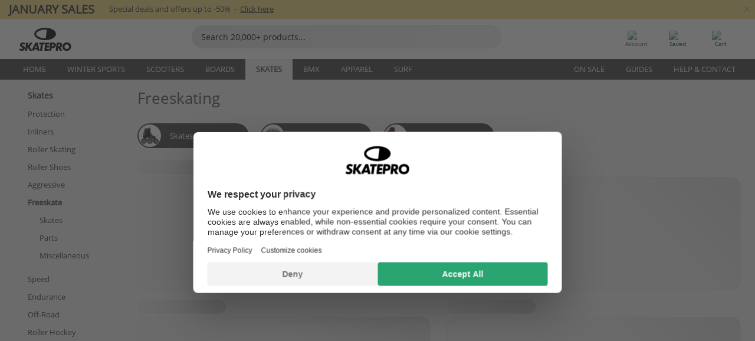

--- FILE ---
content_type: text/html; charset=UTF-8
request_url: https://www.skatepro.net/c241.htm
body_size: 22202
content:
<!doctype html>
<html class="no-js" dir="ltr" lang="en">
<head itemscope itemtype="http://schema.org/WebSite">
	<link rel="dns-prefetch" href="https://cdn.skatepro.com"/>
	<link rel="preconnect" href="https://cdn.skatepro.com"/>
	<meta charset="utf-8" />
	<meta itemprop="name" content="SkatePro.net" />
	<title>Freeskating - Buy urban & freestyle skating equipment online here</title>
	<meta name="description" content="See our 322 urban inline skating products. Durable freeskating equipment from top brands like Roces, FR Skates &amp; Rollerblade. ✓ 365 days return policy" />
	<meta property="og:title" content="Freeskating - Buy urban & freestyle skating equipment online here" />
	<meta property="og:url" content="https://www.skatepro.net/c241.htm" />
	<meta property="og:image" content="https://cdn.skatepro.com/shop/skatepro/staff-2023-share.png" />
	<meta property="og:image:width" content="1200" />
	<meta property="og:image:height" content="630" />
	<meta property="og:type" content="website" />
	<link rel="canonical" href="https://www.skatepro.uk/c241.htm" />
	<link rel="alternate" hreflang="cs" href="https://www.skatepro.cz/c241.htm" />
	<link rel="alternate" hreflang="da" href="https://www.skatepro.dk/c241.htm" />
	<link rel="alternate" hreflang="de" href="https://www.skatepro.de/c241.htm" />
	<link rel="alternate" hreflang="de-at" href="https://www.skatepro.at/c241.htm" />
	<link rel="alternate" hreflang="de-ch" href="https://www.skatepro.ch/de/c241.htm" />
	<link rel="alternate" hreflang="el" href="https://www.skatepro.gr/c241.htm" />
	<link rel="alternate" hreflang="en" href="https://www.skatepro.com/en-us/c241.htm" />
	<link rel="alternate" hreflang="en-au" href="https://www.skatepro.com.au/c241.htm" />
	<link rel="alternate" hreflang="en-ca" href="https://www.skatepro.ca/en/c241.htm" />
	<link rel="alternate" hreflang="en-gb" href="https://www.skatepro.uk/c241.htm" />
	<link rel="alternate" hreflang="en-ie" href="https://www.skatepro.ie/c241.htm" />
	<link rel="alternate" hreflang="en-nz" href="https://www.skatepro.co.nz/c241.htm" />
	<link rel="alternate" hreflang="es" href="https://www.skatepro.es/c241.htm" />
	<link rel="alternate" hreflang="es-mx" href="https://www.skatepro.com.mx/c241.htm" />
	<link rel="alternate" hreflang="es-us" href="https://www.skatepro.com/es-us/c241.htm" />
	<link rel="alternate" hreflang="et" href="https://www.skatepro.ee/c241.htm" />
	<link rel="alternate" hreflang="fi" href="https://www.skatepro.fi/c241.htm" />
	<link rel="alternate" hreflang="fr" href="https://www.skatepro.fr/c241.htm" />
	<link rel="alternate" hreflang="fr-be" href="https://www.skatepro.be/fr/c241.htm" />
	<link rel="alternate" hreflang="fr-ca" href="https://www.skatepro.ca/fr/c241.htm" />
	<link rel="alternate" hreflang="fr-ch" href="https://www.skatepro.ch/fr/c241.htm" />
	<link rel="alternate" hreflang="hr" href="https://www.skatepro.hr/c241.htm" />
	<link rel="alternate" hreflang="hu" href="https://www.skatepro.hu/c241.htm" />
	<link rel="alternate" hreflang="it" href="https://www.skatepro.it/c241.htm" />
	<link rel="alternate" hreflang="lt" href="https://www.skatepro.lt/c241.htm" />
	<link rel="alternate" hreflang="lv" href="https://www.skatepro.lv/c241.htm" />
	<link rel="alternate" hreflang="nl" href="https://www.skatepro.nl/c241.htm" />
	<link rel="alternate" hreflang="nl-be" href="https://www.skatepro.be/nl/c241.htm" />
	<link rel="alternate" hreflang="no" href="https://www.skatepro.no/c241.htm" />
	<link rel="alternate" hreflang="pl" href="https://www.skatepro.com.pl/c241.htm" />
	<link rel="alternate" hreflang="pt" href="https://www.skatepro.pt/c241.htm" />
	<link rel="alternate" hreflang="ro" href="https://www.skatepro.ro/c241.htm" />
	<link rel="alternate" hreflang="ru" href="https://www.skatepro.ru/c241.htm" />
	<link rel="alternate" hreflang="sv" href="https://www.skatepro.se/c241.htm" />
	<meta name="viewport" content="width=device-width, initial-scale=1.0, maximum-scale=1" />
	<meta http-equiv="X-UA-Compatible" content="IE=edge" />
	<meta name="format-detection" content="telephone=no" />
		<meta name="msapplication-config" content="https://cdn.skatepro.com/shop/skatepro/browserconfig.xml?v=2">
	<meta name="theme-color" content="#000000">
	<link rel="apple-touch-icon" sizes="180x180" href="https://cdn.skatepro.com/shop/skatepro/apple-touch-icon.png?v=2">
	<link rel="icon" type="image/png" href="https://cdn.skatepro.com/shop/skatepro/favicon-32x32.png?v=2" sizes="32x32">
	<link rel="icon" type="image/png" href="https://cdn.skatepro.com/shop/skatepro/favicon-16x16.png?v=2" sizes="16x16">
	<link rel="manifest" href="https://cdn.skatepro.com/shop/skatepro/manifest.json?v=2">
	<link rel="mask-icon" href="https://cdn.skatepro.com/shop/skatepro/safari-pinned-tab.svg?v=3" color="#000000">
		<base href="https://www.skatepro.net/" />
	<link rel="shortcut icon" href="https://cdn.skatepro.com/shop/skatepro/favicon.ico?v=2">
		<link rel="stylesheet" type="text/css" href="https://cdn.skatepro.com/css/vendor/foundation/foundation.min.css"  />
	<link rel="stylesheet" type="text/css" href="https://cdn.skatepro.com/css/general.min-1768327749.css"  />
	<link rel="stylesheet" type="text/css" href="https://cdn.skatepro.com/css/filter.min-1768327749.css"  />
	<link rel="stylesheet" type="text/css" href="https://cdn.skatepro.com/css/category.min-1768327749.css"  />
	<link rel="stylesheet" type="text/css" href="https://cdn.skatepro.com/css/sizing_guide.min-1768327749.css"  />
	<link rel="stylesheet" type="text/css" href="https://cdn.skatepro.com/css/vendor/rangeslider/ionrangeslider.min.css"  />
	<link rel="stylesheet" type="text/css" href="https://cdn.skatepro.com/css/other.min-1768327749.css"  />
	<link rel="stylesheet" type="text/css" href="https://cdn.skatepro.com/css/section.min-1768327749.css"  />
	<link rel="stylesheet" type="text/css" href="https://cdn.skatepro.com/css/section_brand.min-1768327749.css"  />
	<link rel="stylesheet" type="text/css" href="https://cdn.skatepro.com/css/section_guide.min-1768327749.css"  />
	<link rel="stylesheet" type="text/css" href="https://cdn.skatepro.com/css/section_minibanner.min-1768327749.css"  />
	<link rel="stylesheet" type="text/css" href="https://cdn.skatepro.com/css/section_category.min-1768327749.css"  />
	<link rel="stylesheet" type="text/css" href="https://cdn.skatepro.com/css/vendor/google/font.css"  />
	<script type="text/javascript" src="https://cdn.skatepro.com/web_component/autocomplete/autocomplete_section.min-1768327749.js" defer crossorigin></script>
	<script type="text/javascript" src="https://cdn.skatepro.com/web_component/autocomplete/autocomplete_product.min-1768327749.js" defer crossorigin></script>
	<script type="text/javascript" src="https://cdn.skatepro.com/web_component/autocomplete/autocomplete_phrase.min-1768327749.js" defer crossorigin></script>
	<script type="text/javascript" src="https://cdn.skatepro.com/web_component/autocomplete/autocomplete_article.min-1768327749.js" defer crossorigin></script>
	<script type="text/javascript" src="https://cdn.skatepro.com/web_component/autocomplete/autocomplete_brand.min-1768327749.js" defer crossorigin></script>
	<script type="text/javascript" src="https://cdn.skatepro.com/web_component/autocomplete/autocomplete_category.min-1768327749.js" defer crossorigin></script>
	<script type="text/javascript" src="https://cdn.skatepro.com/web_component/product_list_box.min-1768327749.js" defer crossorigin></script>
	<script type="text/javascript" src="https://cdn.skatepro.com/web_component/recommended_product.min-1768327749.js" defer crossorigin></script>
	<script type="text/javascript" src="https://cdn.skatepro.com/web_component/recommendation_section.min-1768327749.js" defer crossorigin></script>
	<script type="text/javascript" src="https://cdn.skatepro.com/web_component/custom_dialog.min-1768327749.js" defer crossorigin></script>
	<script type="text/javascript" src="https://cdn.skatepro.com/web_component/review_user.min-1768327749.js" defer crossorigin></script>
	<script type="text/javascript" src="https://cdn.skatepro.com/web_component/review_average.min-1768327749.js" defer crossorigin></script>
	<script type="text/javascript" src="https://cdn.skatepro.com/web_component/review_number_per_star.min-1768327749.js" defer crossorigin></script>
	<script type="text/javascript" src="https://cdn.skatepro.com/web_component/notification_box.min-1768327749.js" defer crossorigin></script>
	<script type="text/javascript" src="https://cdn.skatepro.com/web_component/rating_star.min-1768327749.js" defer crossorigin></script>
	<script type="text/javascript" src="https://cdn.skatepro.com/web_component/top3/top3_section.min-1768327749.js" defer crossorigin></script>
	<script type="text/javascript" src="https://cdn.skatepro.com/web_component/top3/top3_subsection.min-1768327749.js" defer crossorigin></script>
	<script type="text/javascript" src="https://cdn.skatepro.com/web_component/top3/top3_product.min-1768327749.js" defer crossorigin></script>
	<script type="text/javascript" src="https://cdn.skatepro.com/web_component/color_swatch.min-1768327749.js" defer crossorigin></script>
	<script type="text/javascript" src="https://cdn.skatepro.com/web_component/product_list_section.min-1768327749.js" defer crossorigin></script>
	<script type="text/javascript" src="https://cdn.skatepro.com/web_component/article_list_section.min-1768327749.js" defer crossorigin></script>
	<script type="text/javascript" src="https://cdn.skatepro.com/web_component/article_list_box.min-1768327749.js" defer crossorigin></script>
	<script type="text/javascript" src="https://cdn.skatepro.com/web_component/filter/filter_button_list.min-1768327749.js" defer crossorigin></script>
	<script type="text/javascript" src="https://cdn.skatepro.com/web_component/filter/filter_button.min-1768327749.js" defer crossorigin></script>
	<script type="text/javascript" src="https://cdn.skatepro.com/web_component/filter/filter_button_sort.min-1768327749.js" defer crossorigin></script>
	<script type="text/javascript" src="https://cdn.skatepro.com/web_component/filter/filter_button_badge.min-1768327749.js" defer crossorigin></script>
	<script type="text/javascript" src="https://cdn.skatepro.com/web_component/filter/filter_button_reset.min-1768327749.js" defer crossorigin></script>
	<script type="text/javascript" src="https://cdn.skatepro.com/web_component/filter/filter_dialog.min-1768327749.js" defer crossorigin></script>
	<script type="text/javascript" src="https://cdn.skatepro.com/web_component/filter/filter_option_color.min-1768327749.js" defer crossorigin></script>
	<script type="text/javascript" src="https://cdn.skatepro.com/web_component/filter/filter_option_radio.min-1768327749.js" defer crossorigin></script>
	<script type="text/javascript" src="https://cdn.skatepro.com/web_component/filter/filter_option_checkbox.min-1768327749.js" defer crossorigin></script>
	<script type="text/javascript" src="https://cdn.skatepro.com/web_component/filter/filter_option_range.min-1768327749.js" defer crossorigin></script>
	<script type="text/javascript" src="https://cdn.skatepro.com/web_component/input_currency.min-1768327749.js" defer crossorigin></script>
	<script type="text/javascript" src="https://cdn.skatepro.com/web_component/pagination_list.min-1768327749.js" defer crossorigin></script>
	<script src="https://cdn.skatepro.com/js/vendor/jquery/jquery.min.js" crossorigin="anonymous"></script>
	<script src="https://cdn.skatepro.com/js/vendor/foundation/foundation.js" crossorigin="anonymous"></script>
	<script src="https://cdn.skatepro.com/js/general.min-1768327749.js" crossorigin="anonymous"></script>
	<script src="https://cdn.skatepro.com/js/vendor/adoptedstylesheet/adoptedStyleSheets.js" crossorigin="anonymous"></script>
	<script src="https://cdn.skatepro.com/js/autocomplete_search.min-1768327749.js" crossorigin="anonymous"></script>
	<script src="https://cdn.skatepro.com/js/data/model/product_model.min-1768327749.js" crossorigin="anonymous"></script>
	<script src="https://cdn.skatepro.com/js/data/model/brand_model.min-1768327749.js" crossorigin="anonymous"></script>
	<script src="https://cdn.skatepro.com/js/data/model/article_model.min-1768327749.js" crossorigin="anonymous"></script>
	<script src="https://cdn.skatepro.com/js/data/model/phrase_model.min-1768327749.js" crossorigin="anonymous"></script>
	<script src="https://cdn.skatepro.com/js/data/model/category_model.min-1768327749.js" crossorigin="anonymous"></script>
	<script src="https://cdn.skatepro.com/js/data/model/product_result_model.min-1768327749.js" crossorigin="anonymous"></script>
	<script src="https://cdn.skatepro.com/js/data/model/review_model.min-1768327749.js" crossorigin="anonymous"></script>
	<script src="https://cdn.skatepro.com/js/data/model/expert_review_model.min-1768327749.js" crossorigin="anonymous"></script>
	<script src="https://cdn.skatepro.com/js/validate.min-1768327749.js" crossorigin="anonymous"></script>
	<script src="https://cdn.skatepro.com/js/vendor/rangeslider/ionrangeslider.min.js" crossorigin="anonymous"></script>
	<script src="https://cdn.skatepro.com/js/slider.min-1768327749.js" crossorigin="anonymous"></script>
	<script src="https://cdn.skatepro.com/js/element_spacer.min-1768327749.js" crossorigin="anonymous"></script>
	<script src="https://cdn.skatepro.com/js/filter.min-1768327749.js" crossorigin="anonymous"></script>
	<script src="https://cdn.skatepro.com/js/shorten.min-1768327749.js" crossorigin="anonymous"></script>
	<script src="https://cdn.skatepro.com/js/data/product_list_state.min-1768327749.js" crossorigin="anonymous"></script>
	<script src="https://cdn.skatepro.com/js/data/model/top3_subsection_model.min-1768327749.js" crossorigin="anonymous"></script>
	<script src="https://cdn.skatepro.com/js/data/model/filter_type_model.min-1768327749.js" crossorigin="anonymous"></script>
	<script src="https://cdn.skatepro.com/js/data/model/filter_type_sort_model.min-1768327749.js" crossorigin="anonymous"></script>
	<script src="https://cdn.skatepro.com/js/data/model/filter_type_text_model.min-1768327749.js" crossorigin="anonymous"></script>
	<script src="https://cdn.skatepro.com/js/data/model/filter_type_range_model.min-1768327749.js" crossorigin="anonymous"></script>
	<script src="https://cdn.skatepro.com/js/data/model/filter_type_color_model.min-1768327749.js" crossorigin="anonymous"></script>
	<script src="https://cdn.skatepro.com/js/data/model/filter_value_model.min-1768327749.js" crossorigin="anonymous"></script>
	<script src="https://cdn.skatepro.com/js/data/model/filter_value_text_model.min-1768327749.js" crossorigin="anonymous"></script>
	<script src="https://cdn.skatepro.com/js/data/model/filter_value_color_model.min-1768327749.js" crossorigin="anonymous"></script>
	<script async src="https://cdn.skatepro.com/js/vendor/foundation/what-input.js" crossorigin="anonymous"></script>
	<script id="usercentrics-cmp" src="https://web.cmp.usercentrics.eu/ui/loader.js" data-settings-id="hk8ePZ5G8CSHKr" async></script><script>
		window.addEventListener('UC_UI_INITIALIZED', function(event) {
			UC_UI.showFirstLayer();
		})
		</script><script>
		window.dataLayer = window.dataLayer || [];
    function gtag(){dataLayer.push(arguments);}
    const gtm_mode = true;
    
    gtag('consent', 'default', {
        ad_personalization: 'denied',
        ad_storage: 'denied',
        ad_user_data: 'denied',
        analytics_storage: 'denied',
        functionality_storage: 'denied',
        personalization_storage: 'denied',
        security_storage: 'granted',
        wait_for_update: 500
    });
    gtag('set', 'ads_data_redaction', true);
window.dataLayer.push({"dimension2_gtm":"","dimension3_gtm":"category","dimension4_gtm":""});
</script>
<script>!function(){"use strict";function l(e){for(var t=e,r=0,n=document.cookie.split(";");r<n.length;r++){var o=n[r].split("=");if(o[0].trim()===t)return o[1]}}function s(e){return localStorage.getItem(e)}function u(e){return window[e]}function A(e,t){e=document.querySelector(e);return t?null==e?void 0:e.getAttribute(t):null==e?void 0:e.textContent}var e=window,t=document,r="script",n="dataLayer",o="https://gss.skatepro.net",a="",i="3jljyzvxkrjn",c="dkhf8eo=aWQ9R1RNLVdNQkxMV0RO&sort=desc",g="stapeUserId",v="",E="",d=!1;try{var d=!!g&&(m=navigator.userAgent,!!(m=new RegExp("Version/([0-9._]+)(.*Mobile)?.*Safari.*").exec(m)))&&16.4<=parseFloat(m[1]),f="stapeUserId"===g,I=d&&!f?function(e,t,r){void 0===t&&(t="");var n={cookie:l,localStorage:s,jsVariable:u,cssSelector:A},t=Array.isArray(t)?t:[t];if(e&&n[e])for(var o=n[e],a=0,i=t;a<i.length;a++){var c=i[a],c=r?o(c,r):o(c);if(c)return c}else console.warn("invalid uid source",e)}(g,v,E):void 0;d=d&&(!!I||f)}catch(e){console.error(e)}var m=e,g=(m[n]=m[n]||[],m[n].push({"gtm.start":(new Date).getTime(),event:"gtm.js"}),t.getElementsByTagName(r)[0]),v=I?"&bi="+encodeURIComponent(I):"",E=t.createElement(r),f=(d&&(i=8<i.length?i.replace(/([a-z]{8}$)/,"kp$1"):"kp"+i),!d&&a?a:o);E.async=!0,E.src=f+"/"+i+".js?"+c+v,null!=(e=g.parentNode)&&e.insertBefore(E,g)}();</script>
<script type="text/javascript" async src="https://www.googletagmanager.com/gtag/js?id=AW-925254201"></script>
<script type="text/javascript">
		gtag('js', new Date());
		gtag('config', 'AW-925254201', {'groups':'adwords', 'allow_enhanced_conversions':true});
</script>
		<script type="text/plain" src="//cdn.scarabresearch.com/js/187079763D62B1FC/scarab-v2.js" data-usercentrics="Emarsys" id="scarab-js-api"></script>
		<script type="text/plain" data-usercentrics="Emarsys">
		var ScarabQueue;
		ScarabQueue = ScarabQueue || [];
		</script>
		</head>
<body>
	<noscript><iframe src="https://gss.skatepro.net/ns.html?id=GTM-WMBLLWDN" height="0" width="0" style="display:none;visibility:hidden"></iframe></noscript>
		<noscript id="deferred-styles">
			<link rel="stylesheet" type="text/css" href="https://cdn.skatepro.com/css/mobile_menu2.min-1768327749.css" media="(max-width: 78.125em)" />
<link rel="stylesheet" type="text/css" href="https://cdn.skatepro.com/css/review.min-1768327749.css"  />
		</noscript>
		<script>
						(function() {
				if (typeof window.CustomEvent === "function") {
					return false;
				}

				function CustomEvent(event, params) {
					params = params || {bubbles: false, cancelable: false, detail: undefined};
					var evt = document.createEvent('CustomEvent');
					evt.initCustomEvent(event, params.bubbles, params.cancelable, params.detail);
					return evt;
				}
				CustomEvent.prototype = window.Event.prototype;
				window.CustomEvent = CustomEvent;
			})();
			var slick_loaded_event = new CustomEvent('slick_loaded', {});
			var loadDeferredStyles = function() {
				var addStylesNode = document.getElementById("deferred-styles");
				var replacement = document.createElement("div");
				replacement.innerHTML = addStylesNode.textContent;
				document.body.appendChild(replacement);
				addStylesNode.parentElement.removeChild(addStylesNode);
			};
			var raf = requestAnimationFrame || mozRequestAnimationFrame || webkitRequestAnimationFrame || msRequestAnimationFrame;
			if (raf) {
				raf(function() {
					window.setTimeout(loadDeferredStyles, 0);
				});
			}
			else {
				window.addEventListener('load', loadDeferredStyles);
			}
		</script>
		
		<script>
		let data_provider_settings = {
			'cluster_id': 'w251AC48E',
			'market': 'NET_EN',
			'locale': 'en-GB',
			'touchpoint': window.innerWidth > 1250 ? 'desktop' : 'mobile',
			'session_key': '5f00e695adfb6f1ca80a3adcf8cd4bc1',
			'customer_key': '',
			'limit': 60,
			'skip': 0,
		}
		let format_settings = {
			'link_prefix': 'https://www.skatepro.net',
			'price_format': {"title":"Euro","symbol_left":"","symbol_right":"\u20ac","symbol_space":"yes","decimal_point":",","thousands_point":".","decimal_places":"2","value":"0.13405365","code":"EUR","currencies_id":"2","is_default":"1","allow_code_prepend":"0"},
			'cdn': 'https://cdn.skatepro.com',
			'static': 'https://static.skatepro.com',
			'date_format': 'd/m/Y',
			'company_name': 'SkatePro',
		}
		let content_provider = 'voyado';
		let recommendation_provider = 'voyado';
		let search_provider = 'voyado';
		
		window.asset_manifest = '{"js\/shop_payment.js":"js\/shop_payment.min-1768327749.js","js\/product_info_module.js":"js\/product_info_module.min-1768327749.js","js\/account_history_info.js":"js\/account_history_info.min-1768327749.js","js\/product.js":"js\/product.min-1768327749.js","js\/product_info.js":"js\/product_info.min-1768327749.js","js\/specials_module.js":"js\/specials_module.min-1768327749.js","js\/checkout.js":"js\/checkout.min-1768327749.js","js\/customizer_module.js":"js\/customizer_module.min-1768327749.js","js\/account_history.js":"js\/account_history.min-1768327749.js","js\/dialog_polyfill.js":"js\/dialog_polyfill.min-1768327749.js","js\/checkout_shop_module.js":"js\/checkout_shop_module.min-1768327749.js","js\/reviews_write.js":"js\/reviews_write.min-1768327749.js","js\/constant.js":"js\/constant.min-1768327749.js","js\/error404_module.js":"js\/error404_module.min-1768327749.js","js\/account.js":"js\/account.min-1768327749.js","js\/build.js":"js\/build.min-1768327749.js","js\/product_info_module.min2.js":"js\/product_info_module.min2.min-1761120504.js","js\/brand_module.js":"js\/brand_module.min-1768327749.js","js\/article_module.js":"js\/article_module.min-1768327749.js","js\/reviews_write_module.js":"js\/reviews_write_module.min-1768327749.js","js\/element_spacer.js":"js\/element_spacer.min-1768327749.js","js\/tracking.js":"js\/tracking.min-1768327749.js","js\/search_module.js":"js\/search_module.min-1768327749.js","js\/collect_component.js":"js\/collect_component.min-1768327749.js","js\/form_check.js":"js\/form_check.min-1768327749.js","js\/category_module.js":"js\/category_module.min-1768327749.js","js\/index_module.js":"js\/index_module.min-1768327749.js","js\/product_info.min2.js":"js\/product_info.min2.min-1761025787.js","js\/logoff_module.js":"js\/logoff_module.min-1768327749.js","js\/general.js":"js\/general.min-1768327749.js","js\/sizing_guide_module.js":"js\/sizing_guide_module.min-1768327749.js","js\/barcode_scanner.js":"js\/barcode_scanner.min-1768327749.js","js\/validate.js":"js\/validate.min-1768327749.js","js\/collect.js":"js\/collect.min-1768327749.js","js\/autocomplete_search.js":"js\/autocomplete_search.min-1768327749.js","js\/cart.js":"js\/cart.min-1768327749.js","js\/data\/model\/expert_review_model.js":"js\/data\/model\/expert_review_model.min-1768327749.js","js\/data\/model\/phrase_model.js":"js\/data\/model\/phrase_model.min-1768327749.js","js\/data\/model\/product_result_model.js":"js\/data\/model\/product_result_model.min-1768327749.js","js\/data\/model\/top3_subsection_model.js":"js\/data\/model\/top3_subsection_model.min-1768327749.js","js\/data\/model\/product_model.js":"js\/data\/model\/product_model.min-1768327749.js","js\/data\/model\/article_model.js":"js\/data\/model\/article_model.min-1768327749.js","js\/data\/model\/brand_model.js":"js\/data\/model\/brand_model.min-1768327749.js","js\/data\/model\/cart_product_model.js":"js\/data\/model\/cart_product_model.min-1768327749.js","js\/data\/model\/filter_type_text_model.js":"js\/data\/model\/filter_type_text_model.min-1768327749.js","js\/data\/model\/filter_type_sort_model.js":"js\/data\/model\/filter_type_sort_model.min-1768327749.js","js\/data\/model\/filter_value_color_model.js":"js\/data\/model\/filter_value_color_model.min-1768327749.js","js\/data\/model\/filter_type_range_model.js":"js\/data\/model\/filter_type_range_model.min-1768327749.js","js\/data\/model\/category_model.js":"js\/data\/model\/category_model.min-1768327749.js","js\/data\/model\/return_product_model.js":"js\/data\/model\/return_product_model.min-1768327749.js","js\/data\/model\/review_model.js":"js\/data\/model\/review_model.min-1768327749.js","js\/data\/model\/filter_type_color_model.js":"js\/data\/model\/filter_type_color_model.min-1768327749.js","js\/data\/model\/filter_type_model.js":"js\/data\/model\/filter_type_model.min-1768327749.js","js\/data\/model\/filter_value_text_model.js":"js\/data\/model\/filter_value_text_model.min-1768327749.js","js\/data\/model\/filter_value_model.js":"js\/data\/model\/filter_value_model.min-1768327749.js","js\/data\/data_service.js":"js\/data\/data_service.min-1768327749.js","js\/data\/product_list_state.js":"js\/data\/product_list_state.min-1768327749.js","js\/data\/provider\/skatepro\/map_to_category_model.js":"js\/data\/provider\/skatepro\/map_to_category_model.min-1768327749.js","js\/data\/provider\/skatepro\/search.js":"js\/data\/provider\/skatepro\/search.min-1768327749.js","js\/data\/provider\/skatepro\/autocomplete.js":"js\/data\/provider\/skatepro\/autocomplete.min-1768327749.js","js\/data\/provider\/skatepro\/index.js":"js\/data\/provider\/skatepro\/index.min-1768327749.js","js\/data\/provider\/skatepro\/article.js":"js\/data\/provider\/skatepro\/article.min-1768327749.js","js\/data\/provider\/skatepro\/sizing_guide.js":"js\/data\/provider\/skatepro\/sizing_guide.min-1768327749.js","js\/data\/provider\/skatepro\/service.js":"js\/data\/provider\/skatepro\/service.min-1768327749.js","js\/data\/provider\/skatepro\/cart.js":"js\/data\/provider\/skatepro\/cart.min-1768327749.js","js\/data\/provider\/skatepro\/product.js":"js\/data\/provider\/skatepro\/product.min-1768327749.js","js\/data\/provider\/skatepro\/category.js":"js\/data\/provider\/skatepro\/category.min-1768327749.js","js\/data\/provider\/skatepro\/map_to_brand_model.js":"js\/data\/provider\/skatepro\/map_to_brand_model.min-1768327749.js","js\/data\/provider\/skatepro\/specials.js":"js\/data\/provider\/skatepro\/specials.min-1768327749.js","js\/data\/provider\/skatepro\/map_to_article_model.js":"js\/data\/provider\/skatepro\/map_to_article_model.min-1768327749.js","js\/data\/provider\/skatepro\/map_to_product_model.js":"js\/data\/provider\/skatepro\/map_to_product_model.min-1768327749.js","js\/data\/provider\/voyado\/filter.js":"js\/data\/provider\/voyado\/filter.min-1768327749.js","js\/data\/provider\/voyado\/map_to_brand_model.js":"js\/data\/provider\/voyado\/map_to_brand_model.min-1768327749.js","js\/data\/provider\/voyado\/map_to_phrase_model.js":"js\/data\/provider\/voyado\/map_to_phrase_model.min-1768327749.js","js\/data\/provider\/voyado\/map_to_article_model.js":"js\/data\/provider\/voyado\/map_to_article_model.min-1768327749.js","js\/data\/provider\/voyado\/map_to_product_model.js":"js\/data\/provider\/voyado\/map_to_product_model.min-1768327749.js","js\/data\/provider\/voyado\/service.js":"js\/data\/provider\/voyado\/service.min-1768327749.js","js\/data\/provider\/voyado\/product.js":"js\/data\/provider\/voyado\/product.min-1768327749.js","js\/data\/provider\/voyado\/map_to_filter_model.js":"js\/data\/provider\/voyado\/map_to_filter_model.min-1768327749.js","js\/data\/provider\/voyado\/search.js":"js\/data\/provider\/voyado\/search.min-1768327749.js","js\/data\/provider\/voyado\/map_to_category_model.js":"js\/data\/provider\/voyado\/map_to_category_model.min-1768327749.js","js\/data\/provider\/voyado\/notification.js":"js\/data\/provider\/voyado\/notification.min-1768327749.js","js\/data\/provider\/voyado\/cart.js":"js\/data\/provider\/voyado\/cart.min-1768327749.js","js\/data\/provider\/voyado\/search_origin.js":"js\/data\/provider\/voyado\/search_origin.min-1768327749.js","js\/data\/provider\/voyado\/api.js":"js\/data\/provider\/voyado\/api.min-1768327749.js","js\/data\/provider\/voyado\/landing_page.js":"js\/data\/provider\/voyado\/landing_page.min-1768327749.js","js\/data\/provider\/voyado\/autocomplete.js":"js\/data\/provider\/voyado\/autocomplete.min-1768327749.js","js\/cart_module.js":"js\/cart_module.min-1768327749.js","js\/slider.js":"js\/slider.min-1768327749.js","js\/checkout_shop.js":"js\/checkout_shop.min-1768327749.js","js\/filter.js":"js\/filter.min-1768327749.js","js\/test.js":"js\/test.min-1768327749.js","js\/mobile_menu.js.php":"js\/mobile_menu.js.min-1768327749.php","js\/shorten.js":"js\/shorten.min-1768327749.js","js\/render_list.js":"js\/render_list.min-1768327749.js","js\/contact_us.js":"js\/contact_us.min-1768327749.js","js\/customizer.js":"js\/customizer.min-1768327749.js","css\/search.css":"css\/search.min-1768327749.css","css\/section_product.css":"css\/section_product.min-1768327749.css","css\/category.css":"css\/category.min-1768327749.css","css\/checkout.css":"css\/checkout.min-1768327749.css","css\/collect_mobile.css":"css\/collect_mobile.min-1768327749.css","css\/review.css":"css\/review.min-1768327749.css","css\/section_category.css":"css\/section_category.min-1768327749.css","css\/section_minibanner.css":"css\/section_minibanner.min-1768327749.css","css\/general_nordicsport.css":"css\/general_nordicsport.min-1768327749.css","css\/account.css":"css\/account.min-1768327749.css","css\/team_skatepro.css":"css\/team_skatepro.min-1768327749.css","css\/general.css":"css\/general.min-1768327749.css","css\/checkout_right_cart.css":"css\/checkout_right_cart.min-1768327749.css","css\/other.css":"css\/other.min-1768327749.css","css\/section_brand.css":"css\/section_brand.min-1768327749.css","css\/section_top3.css":"css\/section_top3.min-1768327749.css","css\/section_about.css":"css\/section_about.min-1768327749.css","css\/customizer.css":"css\/customizer.min-1768327749.css","css\/checkout_shop.css":"css\/checkout_shop.min-1768327749.css","css\/build.css":"css\/build.min-1768327749.css","css\/product.css":"css\/product.min-1768327749.css","css\/article.css":"css\/article.min-1768327749.css","css\/filter.css":"css\/filter.min-1768327749.css","css\/printorder.css":"css\/printorder.min-1768327749.css","css\/account_history_info.css":"css\/account_history_info.min-1768327749.css","css\/mobile_menu2.css":"css\/mobile_menu2.min-1768327749.css","css\/section.css":"css\/section.min-1768327749.css","css\/section_guide.css":"css\/section_guide.min-1768327749.css","css\/collect_tablet.css":"css\/collect_tablet.min-1768327749.css","css\/mobile_menu.css":"css\/mobile_menu.min-1768327749.css","css\/dialog_polyfill.css":"css\/dialog_polyfill.min-1768327749.css","css\/product_info.css":"css\/product_info.min-1768327749.css","css\/domain_article.css":"css\/domain_article.min-1768327749.css","css\/sizing_guide.css":"css\/sizing_guide.min-1768327749.css","web_component\/color_swatch.js":"web_component\/color_swatch.min-1768327749.js","web_component\/recommendation_section.js":"web_component\/recommendation_section.min-1768327749.js","web_component\/review_average.js":"web_component\/review_average.min-1768327749.js","web_component\/product_list_box.js":"web_component\/product_list_box.min-1768327749.js","web_component\/recommended_product.js":"web_component\/recommended_product.min-1768327749.js","web_component\/autocomplete\/autocomplete_brand.js":"web_component\/autocomplete\/autocomplete_brand.min-1768327749.js","web_component\/autocomplete\/autocomplete_phrase.js":"web_component\/autocomplete\/autocomplete_phrase.min-1768327749.js","web_component\/autocomplete\/autocomplete_article.js":"web_component\/autocomplete\/autocomplete_article.min-1768327749.js","web_component\/autocomplete\/autocomplete_section.js":"web_component\/autocomplete\/autocomplete_section.min-1768327749.js","web_component\/autocomplete\/autocomplete_category.js":"web_component\/autocomplete\/autocomplete_category.min-1768327749.js","web_component\/autocomplete\/autocomplete_product.js":"web_component\/autocomplete\/autocomplete_product.min-1768327749.js","web_component\/input_currency.js":"web_component\/input_currency.min-1768327749.js","web_component\/expert_review.js":"web_component\/expert_review.min-1768327749.js","web_component\/pagination_list.js":"web_component\/pagination_list.min-1768327749.js","web_component\/article_list_box.js":"web_component\/article_list_box.min-1768327749.js","web_component\/webpos\/webpos_quantity_input.js":"web_component\/webpos\/webpos_quantity_input.min-1768327749.js","web_component\/webpos\/webpos_delete.js":"web_component\/webpos\/webpos_delete.min-1768327749.js","web_component\/webpos\/webpos_return_product.js":"web_component\/webpos\/webpos_return_product.min-1768327749.js","web_component\/webpos\/webpos_product.js":"web_component\/webpos\/webpos_product.min-1768327749.js","web_component\/product_list_section.js":"web_component\/product_list_section.min-1768327749.js","web_component\/category_button.js":"web_component\/category_button.min-1768327749.js","web_component\/review_user.js":"web_component\/review_user.min-1768327749.js","web_component\/review_number_per_star.js":"web_component\/review_number_per_star.min-1768327749.js","web_component\/notification_box.js":"web_component\/notification_box.min-1768327749.js","web_component\/filter\/filter_option_range.js":"web_component\/filter\/filter_option_range.min-1768327749.js","web_component\/filter\/filter_button_badge.js":"web_component\/filter\/filter_button_badge.min-1768327749.js","web_component\/filter\/filter_option_radio.js":"web_component\/filter\/filter_option_radio.min-1768327749.js","web_component\/filter\/filter_button_reset.js":"web_component\/filter\/filter_button_reset.min-1768327749.js","web_component\/filter\/filter_button_list.js":"web_component\/filter\/filter_button_list.min-1768327749.js","web_component\/filter\/filter_button_sort.js":"web_component\/filter\/filter_button_sort.min-1768327749.js","web_component\/filter\/filter_option_checkbox.js":"web_component\/filter\/filter_option_checkbox.min-1768327749.js","web_component\/filter\/filter_button.js":"web_component\/filter\/filter_button.min-1768327749.js","web_component\/filter\/filter_option_color.js":"web_component\/filter\/filter_option_color.min-1768327749.js","web_component\/filter\/filter_dialog.js":"web_component\/filter\/filter_dialog.min-1768327749.js","web_component\/custom_dialog.js":"web_component\/custom_dialog.min-1768327749.js","web_component\/account\/account_order.js":"web_component\/account\/account_order.min-1768327749.js","web_component\/account\/account_dashboard_button.js":"web_component\/account\/account_dashboard_button.min-1768327749.js","web_component\/review_gallery.js":"web_component\/review_gallery.min-1768327749.js","web_component\/rating_star.js":"web_component\/rating_star.min-1768327749.js","web_component\/article_list_section.js":"web_component\/article_list_section.min-1768327749.js","web_component\/top3\/top3_subsection.js":"web_component\/top3\/top3_subsection.min-1768327749.js","web_component\/top3\/top3_product.js":"web_component\/top3\/top3_product.min-1768327749.js","web_component\/top3\/top3_section.js":"web_component\/top3\/top3_section.min-1768327749.js"}';
  		window.asset = function (path) {
    		return 'https://cdn.skatepro.com/' + (window.asset_manifest[path] || path);
		};
		
		var cache_bust_data_provider = '?74';
		
		let DEV_ONLY = false;
		</script>
		<script type='module'>
		//TODO TSJ, 2024-07-04: Put this somewhere else - it does not belong here
		const { data_service } = await import(asset('js/data/data_service.js'));
		
		let notification_data_provider_settings = {
				...data_provider_settings,
				provider: 'voyado'
			};
		let notification_instance = await data_service.create(notification_data_provider_settings);
		
		// Voyado notification handling
		document.body.addEventListener('click', async (event) => {
			// Check if the clicked element is a custom element (contains a hyphen)
			if (event.target.tagName && event.target.tagName.includes('-')) {
				// We use composedPath() to get the full path of the event, including the shadow DOM for nested custom elements
				const path = event.composedPath();
  
				// Find the first <a> element with a data-track_value/track_type attribute
				const targetLink = path.find(element =>
					element instanceof HTMLAnchorElement && element.hasAttribute('data-track_type') && element.hasAttribute('data-track_value')
				);
				
				if (targetLink) {
					const track_type = targetLink.getAttribute('data-track_type');
					const track_value = targetLink.getAttribute('data-track_value');
					
					// Stop the default behavior of the <a> tag
					event.preventDefault();
					
					switch (track_type) {
						case 'click':
							await notification_instance.notification_click(track_value);
							break;
						case 'add_favorite':
							await notification_instance.notification_add_favorite(track_value);
							break;
						case 'remove_favorite':
							await notification_instance.notification_remove_favorite(track_value);
							break;
						case 'add_to_cart':
							await notification_instance.notification_add_to_cart(track_value);
							break;
					}
					
					if (event.ctrlKey || event.shiftKey || event.metaKey) {
						window.open(targetLink.href, '_blank');
					} 
					else {
						window.location.href = targetLink.href;
					}
				}
			}
		});
		</script>
		
		<div class="header_infobar" style="background-color:#F1D77E;">
			<div class="row collapse infobar_content" onclick="location.href='https://www.skatepro.net/l1112.htm';">
				<div class="width_row" style="background-color:#F1D77E;">			
			<div class="float-left display_inline_block font_size_20 bold uppercase" style="font-size: 20px; margin-right: 25px; line-height: 100%;color: #2B2B2B">January sales
			</div>
			<div class="float-left align_left" style="font-size: 13px; padding-right: 30px;color: #2B2B2B">
				Special deals and offers up to -50%&nbsp; -&nbsp; <span style="text-decoration: underline">Click here</span>
			</div>
		</div>
			</div>
			
		<div class="infobar_close_x" onclick="close_banner(event, 'seasonal_sale', true);$(this).closest('div.header_infobar').slideToggle();">&times;</div>			
	
		</div>
	<!-- header -->
<div class="header_container" style="position: relative;">
	<div class="row collapse" style="position: relative; padding-top: 4px;">
		<div class="small-8 medium-7 large-3 columns">
			<div style="display: table; width: 100%;">
				<div style="display: table-cell; width: 1%;">
					<div class="header_mobile hide-for-large" style="min-width: 60px;color:#FFF;" onclick="toggle_mobile_menu()">
						<div class="mobile_menu_button">
							<span class="mobile_menu_button_bar"></span>
							<span class="mobile_menu_button_bar"></span>
							<span class="mobile_menu_button_bar"></span>
							<span class="mobile_menu_button_bar"></span>
							<div>Menu</div>
						</div>
					</div>
				</div>

								<div class="header_logo_container" style="display: table-cell; text-align: center;">
					<div class="header_logo"><a href="https://www.skatepro.net/" title="SkatePro"><img src="https://cdn.skatepro.com/shop/skatepro/logo.svg?7" alt="SkatePro" height="39" width="105" /></a></div>
				</div>
			</div>
		</div>
		<ul class="mobilemenu2 hide-for-large" style="display: none;"><li data-id="19" class="subcat"><div><img src="https://cdn.skatepro.com/icon/menu/mobile_new/19.jpg?2" />Winter Sports</div><ul><li class="hide-for-large mobilemenu2_back">Winter Sports</li><li data-id="71" class="subcat"><div>Ice Skates</div><ul><li class="hide-for-large mobilemenu2_back">Ice Skates</li><li data-id="233"><div><a href="https://www.skatepro.net/c233.htm">Kids</a></div></li>
			<li data-id="232"><div><a href="https://www.skatepro.net/c232.htm">Figure Skates</a></div></li>
			<li data-id="89"><div><a href="https://www.skatepro.net/c89.htm">Recreational</a></div></li>
			<li data-id="1001"><div><a href="https://www.skatepro.net/c1001.htm">Ice Hockey</a></div></li>
			<li data-id="161"><div><a href="https://www.skatepro.net/c161.htm">Accessories</a></div></li>
			<li data-id="527"><div><a href="https://www.skatepro.net/c527.htm">Insoles</a></div></li>
			<li data-id="494" class="subcat"><div>Protection</div><ul><li class="hide-for-large mobilemenu2_back">Protection</li><li data-id="134" class="subcat"><div>Kids</div><ul><li class="hide-for-large mobilemenu2_back">Kids</li><li data-id="484"><div><a href="https://www.skatepro.net/c484.htm">Helmets</a></div></li>
			<li data-id="474"><div><a href="https://www.skatepro.net/c474.htm">Packs</a></div></li>
			</ul></li>
			<li data-id="483"><div><a href="https://www.skatepro.net/c483.htm">Helmets</a></div></li>
			<li data-id="601"><div><a href="https://www.skatepro.net/c601.htm">Sets</a></div></li>
			<li data-id="603"><div><a href="https://www.skatepro.net/c603.htm">Wrist Guards</a></div></li>
			<li data-id="609"><div><a href="https://www.skatepro.net/c609.htm">Knee Pads</a></div></li>
			<li data-id="476"><div><a href="https://www.skatepro.net/c476.htm">Elbow Pads</a></div></li>
			<li data-id="495"><div><a href="https://www.skatepro.net/c495.htm">Impact Shorts</a></div></li>
			</ul></li>
			</ul></li>
			<li data-id="331" class="subcat"><div>Alpine Skiing</div><ul><li class="hide-for-large mobilemenu2_back">Alpine Skiing</li><li data-id="68" class="subcat"><div>Skis</div><ul><li class="hide-for-large mobilemenu2_back">Skis</li><li data-id="306"><div><a href="https://www.skatepro.net/c306.htm">Kids Skis</a></div></li>
			<li data-id="335"><div><a href="https://www.skatepro.net/c335.htm">All Mountain Skis</a></div></li>
			<li data-id="337"><div><a href="https://www.skatepro.net/c337.htm">Carving Skis</a></div></li>
			<li data-id="171"><div><a href="https://www.skatepro.net/c171.htm">Race Skis</a></div></li>
			<li data-id="336"><div><a href="https://www.skatepro.net/c336.htm">Twin Tip Skis</a></div></li>
			<li data-id="59"><div><a href="https://www.skatepro.net/c59.htm">Freeride Skis</a></div></li>
			<li data-id="96"><div><a href="https://www.skatepro.net/c96.htm">Backcountry Skis</a></div></li>
			</ul></li>
			<li data-id="282" class="subcat"><div>Ski Boots</div><ul><li class="hide-for-large mobilemenu2_back">Ski Boots</li><li data-id="304"><div><a href="https://www.skatepro.net/c304.htm">Men</a></div></li>
			<li data-id="307"><div><a href="https://www.skatepro.net/c307.htm">Kids</a></div></li>
			<li data-id="339"><div><a href="https://www.skatepro.net/c339.htm">Women</a></div></li>
			<li data-id="533"><div><a href="https://www.skatepro.net/c533.htm">Insoles</a></div></li>
			</ul></li>
			<li data-id="326"><div><a href="https://www.skatepro.net/c326.htm">Ski Bindings</a></div></li>
			<li data-id="305"><div><a href="https://www.skatepro.net/c305.htm">Ski Poles</a></div></li>
			<li data-id="363" class="subcat"><div>Goggles</div><ul><li class="hide-for-large mobilemenu2_back">Goggles</li><li data-id="320"><div><a href="https://www.skatepro.net/c320.htm">Goggles</a></div></li>
			<li data-id="267"><div><a href="https://www.skatepro.net/c267.htm">Covers</a></div></li>
			</ul></li>
			<li data-id="611" class="subcat"><div>Accessories</div><ul><li class="hide-for-large mobilemenu2_back">Accessories</li><li data-id="173"><div><a href="https://www.skatepro.net/c173.htm">Skins</a></div></li>
			<li data-id="103"><div><a href="https://www.skatepro.net/c103.htm">Maintenance</a></div></li>
			<li data-id="324"><div><a href="https://www.skatepro.net/c324.htm">Miscellaneous</a></div></li>
			</ul></li>
			<li data-id="165" class="subcat"><div>Protection</div><ul><li class="hide-for-large mobilemenu2_back">Protection</li><li data-id="316"><div><a href="https://www.skatepro.net/c316.htm">Helmets</a></div></li>
			<li data-id="492"><div><a href="https://www.skatepro.net/c492.htm">Impact Shorts</a></div></li>
			<li data-id="323"><div><a href="https://www.skatepro.net/c323.htm">Back Protectors</a></div></li>
			</ul></li>
			<li data-id="812"><div><a href="https://www.skatepro.net/c812.htm">Avalanche Gear</a></div></li>
			<li data-id="1011"><div><a href="https://www.skatepro.net/c1011.htm">Bags</a></div></li>
			</ul></li>
			<li data-id="100" class="subcat"><div>Snowboards</div><ul><li class="hide-for-large mobilemenu2_back">Snowboards</li><li data-id="60"><div><a href="https://www.skatepro.net/c60.htm">Boards</a></div></li>
			<li data-id="309"><div><a href="https://www.skatepro.net/c309.htm">Boots</a></div></li>
			<li data-id="310"><div><a href="https://www.skatepro.net/c310.htm">Bindings</a></div></li>
			<li data-id="312"><div><a href="https://www.skatepro.net/c312.htm">Kids</a></div></li>
			<li data-id="358" class="subcat"><div>Protection</div><ul><li class="hide-for-large mobilemenu2_back">Protection</li><li data-id="485"><div><a href="https://www.skatepro.net/c485.htm">Helmets</a></div></li>
			<li data-id="504"><div><a href="https://www.skatepro.net/c504.htm">Back Protectors</a></div></li>
			<li data-id="493"><div><a href="https://www.skatepro.net/c493.htm">Impact Shorts</a></div></li>
			<li data-id="491"><div><a href="https://www.skatepro.net/c491.htm">Wrist Guards</a></div></li>
			</ul></li>
			<li data-id="593" class="subcat"><div>Goggles</div><ul><li class="hide-for-large mobilemenu2_back">Goggles</li><li data-id="479"><div><a href="https://www.skatepro.net/c479.htm">Goggles</a></div></li>
			<li data-id="225"><div><a href="https://www.skatepro.net/c225.htm">Covers</a></div></li>
			</ul></li>
			<li data-id="472"><div><a href="https://www.skatepro.net/c472.htm">Avalanche Gear</a></div></li>
			<li data-id="761"><div><a href="https://www.skatepro.net/c761.htm">Accessories</a></div></li>
			<li data-id="1005"><div><a href="https://www.skatepro.net/c1005.htm">Bags</a></div></li>
			</ul></li>
			<li data-id="332" class="subcat"><div>Cross Country</div><ul><li class="hide-for-large mobilemenu2_back">Cross Country</li><li data-id="175" class="subcat"><div>Skis</div><ul><li class="hide-for-large mobilemenu2_back">Skis</li><li data-id="742"><div><a href="https://www.skatepro.net/c742.htm">Classic</a></div></li>
			<li data-id="743"><div><a href="https://www.skatepro.net/c743.htm">Skating</a></div></li>
			<li data-id="744"><div><a href="https://www.skatepro.net/c744.htm">Backcountry</a></div></li>
			</ul></li>
			<li data-id="333" class="subcat"><div>Boots</div><ul><li class="hide-for-large mobilemenu2_back">Boots</li><li data-id="747"><div><a href="https://www.skatepro.net/c747.htm">Classic</a></div></li>
			<li data-id="748"><div><a href="https://www.skatepro.net/c748.htm">Skating</a></div></li>
			<li data-id="749"><div><a href="https://www.skatepro.net/c749.htm">Backcountry</a></div></li>
			<li data-id="523"><div><a href="https://www.skatepro.net/c523.htm">Accessories</a></div></li>
			</ul></li>
			<li data-id="750" class="subcat"><div>Bindings</div><ul><li class="hide-for-large mobilemenu2_back">Bindings</li><li data-id="751"><div><a href="https://www.skatepro.net/c751.htm">Classic</a></div></li>
			<li data-id="752"><div><a href="https://www.skatepro.net/c752.htm">Skating</a></div></li>
			<li data-id="753"><div><a href="https://www.skatepro.net/c753.htm">Backcountry</a></div></li>
			<li data-id="754"><div><a href="https://www.skatepro.net/c754.htm">Accessories</a></div></li>
			</ul></li>
			<li data-id="240" class="subcat"><div>Ski Poles</div><ul><li class="hide-for-large mobilemenu2_back">Ski Poles</li><li data-id="334"><div><a href="https://www.skatepro.net/c334.htm">Poles</a></div></li>
			<li data-id="808"><div><a href="https://www.skatepro.net/c808.htm">Accessories</a></div></li>
			</ul></li>
			<li data-id="755" class="subcat"><div>Tuning & Waxing</div><ul><li class="hide-for-large mobilemenu2_back">Tuning & Waxing</li><li data-id="756"><div><a href="https://www.skatepro.net/c756.htm">Kick Wax</a></div></li>
			<li data-id="757"><div><a href="https://www.skatepro.net/c757.htm">Glide Wax</a></div></li>
			<li data-id="758"><div><a href="https://www.skatepro.net/c758.htm">Klister</a></div></li>
			<li data-id="759"><div><a href="https://www.skatepro.net/c759.htm">Maintenance</a></div></li>
			</ul></li>
			<li data-id="269"><div><a href="https://www.skatepro.net/c269.htm">Skins</a></div></li>
			<li data-id="608"><div><a href="https://www.skatepro.net/c608.htm">Accessories</a></div></li>
			<li data-id="1003"><div><a href="https://www.skatepro.net/c1003.htm">Bags</a></div></li>
			</ul></li>
			<li data-id="124" class="subcat"><div>Ice Hockey</div><ul><li class="hide-for-large mobilemenu2_back">Ice Hockey</li><li data-id="70"><div><a href="https://www.skatepro.net/c70.htm">Skates</a></div></li>
			<li data-id="224"><div><a href="https://www.skatepro.net/c224.htm">Sticks</a></div></li>
			<li data-id="278"><div><a href="https://www.skatepro.net/c278.htm">Pucks</a></div></li>
			<li data-id="146"><div><a href="https://www.skatepro.net/c146.htm">Head Protection</a></div></li>
			<li data-id="166"><div><a href="https://www.skatepro.net/c166.htm">Body Protection</a></div></li>
			<li data-id="139"><div><a href="https://www.skatepro.net/c139.htm">Accessories</a></div></li>
			<li data-id="132"><div><a href="https://www.skatepro.net/c132.htm">Apparel</a></div></li>
			</ul></li>
			<li data-id="739" class="subcat"><div>Roller Skiing</div><ul><li class="hide-for-large mobilemenu2_back">Roller Skiing</li><li data-id="62"><div><a href="https://www.skatepro.net/c62.htm">Skis</a></div></li>
			<li data-id="775" class="subcat"><div>Boots</div><ul><li class="hide-for-large mobilemenu2_back">Boots</li><li data-id="431"><div><a href="https://www.skatepro.net/c431.htm">Classic</a></div></li>
			<li data-id="432"><div><a href="https://www.skatepro.net/c432.htm">Skating</a></div></li>
			<li data-id="526"><div><a href="https://www.skatepro.net/c526.htm">Accessories</a></div></li>
			</ul></li>
			<li data-id="802" class="subcat"><div>Ski Poles</div><ul><li class="hide-for-large mobilemenu2_back">Ski Poles</li><li data-id="131"><div><a href="https://www.skatepro.net/c131.htm">Poles</a></div></li>
			<li data-id="435"><div><a href="https://www.skatepro.net/c435.htm">Accessories</a></div></li>
			</ul></li>
			<li data-id="192"><div><a href="https://www.skatepro.net/c192.htm">Bindings</a></div></li>
			<li data-id="740"><div><a href="https://www.skatepro.net/c740.htm">Parts</a></div></li>
			<li data-id="738"><div><a href="https://www.skatepro.net/c738.htm">Wheels</a></div></li>
			<li data-id="399"><div><a href="https://www.skatepro.net/c399.htm">Headlamps</a></div></li>
			<li data-id="1006"><div><a href="https://www.skatepro.net/c1006.htm">Bags</a></div></li>
			</ul></li>
			<li data-id="194"><div><a href="https://www.skatepro.net/c194.htm">Snow Shoes</a></div></li>
			<li data-id="821" class="subcat"><div>Snow Action Fun</div><ul><li class="hide-for-large mobilemenu2_back">Snow Action Fun</li><li data-id="327"><div><a href="https://www.skatepro.net/c327.htm">Snow Skateboards</a></div></li>
			<li data-id="67"><div><a href="https://www.skatepro.net/c67.htm">Snowscoots</a></div></li>
			<li data-id="125"><div><a href="https://www.skatepro.net/c125.htm">Trampoline</a></div></li>
			</ul></li>
			</ul></li>
			<li data-id="2" class="subcat"><div><img src="https://cdn.skatepro.com/icon/menu/mobile_new/2.jpg?2" />Scooters</div><ul><li class="hide-for-large mobilemenu2_back">Scooters</li><li data-id="251" class="subcat"><div>Parts</div><ul><li class="hide-for-large mobilemenu2_back">Parts</li><li data-id="252"><div><a href="https://www.skatepro.net/c252.htm">Wheels</a></div></li>
			<li data-id="242"><div><a href="https://www.skatepro.net/c242.htm">Bars</a></div></li>
			<li data-id="246"><div><a href="https://www.skatepro.net/c246.htm">Grips</a></div></li>
			<li data-id="243"><div><a href="https://www.skatepro.net/c243.htm">Decks</a></div></li>
			<li data-id="247"><div><a href="https://www.skatepro.net/c247.htm">Griptape</a></div></li>
			<li data-id="244"><div><a href="https://www.skatepro.net/c244.htm">Forks</a></div></li>
			<li data-id="250"><div><a href="https://www.skatepro.net/c250.htm">Headsets</a></div></li>
			<li data-id="245"><div><a href="https://www.skatepro.net/c245.htm">Clamps</a></div></li>
			<li data-id="270"><div><a href="https://www.skatepro.net/c270.htm">Compression</a></div></li>
			<li data-id="248"><div><a href="https://www.skatepro.net/c248.htm">Brakes</a></div></li>
			<li data-id="297"><div><a href="https://www.skatepro.net/c297.htm">Axles</a></div></li>
			<li data-id="264"><div><a href="https://www.skatepro.net/c264.htm">Bearings</a></div></li>
			<li data-id="283"><div><a href="https://www.skatepro.net/c283.htm">Deck Spacers</a></div></li>
			<li data-id="298"><div><a href="https://www.skatepro.net/c298.htm">Miscellaneous</a></div></li>
			</ul></li>
			<li data-id="218"><div><a href="https://www.skatepro.net/c218.htm">Pro</a></div></li>
			<li data-id="108"><div><a href="https://www.skatepro.net/c108.htm">Trampoline</a></div></li>
			<li data-id="20" class="subcat"><div>Kids</div><ul><li class="hide-for-large mobilemenu2_back">Kids</li><li data-id="239"><div><a href="https://www.skatepro.net/c239.htm">Scooters</a></div></li>
			<li data-id="329"><div><a href="https://www.skatepro.net/c329.htm">Balance Bikes</a></div></li>
			<li data-id="160"><div><a href="https://www.skatepro.net/c160.htm">Wheels</a></div></li>
			<li data-id="167"><div><a href="https://www.skatepro.net/c167.htm">Bearings</a></div></li>
			<li data-id="207"><div><a href="https://www.skatepro.net/c207.htm">Accessories</a></div></li>
			</ul></li>
			<li data-id="210" class="subcat"><div>Big Wheels</div><ul><li class="hide-for-large mobilemenu2_back">Big Wheels</li><li data-id="90"><div><a href="https://www.skatepro.net/c90.htm">Scooters</a></div></li>
			<li data-id="296"><div><a href="https://www.skatepro.net/c296.htm">Accessories</a></div></li>
			</ul></li>
			<li data-id="82" class="subcat"><div>Merchandise</div><ul><li class="hide-for-large mobilemenu2_back">Merchandise</li><li data-id="254"><div><a href="https://www.skatepro.net/c254.htm">Stickers</a></div></li>
			<li data-id="177"><div><a href="https://www.skatepro.net/c177.htm">Miscellaneous</a></div></li>
			<li data-id="49"><div><a href="https://www.skatepro.net/c49.htm">Kendama</a></div></li>
			</ul></li>
			<li data-id="275" class="subcat"><div>Protection</div><ul><li class="hide-for-large mobilemenu2_back">Protection</li><li data-id="237"><div><a href="https://www.skatepro.net/c237.htm">Mouth Guards</a></div></li>
			<li data-id="481"><div><a href="https://www.skatepro.net/c481.htm">Helmets</a></div></li>
			<li data-id="215" class="subcat"><div>Kids</div><ul><li class="hide-for-large mobilemenu2_back">Kids</li><li data-id="489"><div><a href="https://www.skatepro.net/c489.htm">Helmets</a></div></li>
			<li data-id="502"><div><a href="https://www.skatepro.net/c502.htm">Pads</a></div></li>
			</ul></li>
			<li data-id="449"><div><a href="https://www.skatepro.net/c449.htm">Gloves</a></div></li>
			<li data-id="470"><div><a href="https://www.skatepro.net/c470.htm">Sets</a></div></li>
			<li data-id="499"><div><a href="https://www.skatepro.net/c499.htm">Knee Pads</a></div></li>
			<li data-id="477"><div><a href="https://www.skatepro.net/c477.htm">Elbow Pads</a></div></li>
			<li data-id="104"><div><a href="https://www.skatepro.net/c104.htm">Impact Shorts</a></div></li>
			<li data-id="458"><div><a href="https://www.skatepro.net/c458.htm">Shin & Ankle</a></div></li>
			</ul></li>
			<li data-id="47"><div><a href="https://www.skatepro.net/c47.htm">Ramps</a></div></li>
			<li data-id="45"><div><a href="https://www.skatepro.net/c45.htm">Locks</a></div></li>
			<li data-id="1009"><div><a href="https://www.skatepro.net/c1009.htm">Snowscoots</a></div></li>
			</ul></li>
			<li data-id="21" class="subcat"><div><img src="https://cdn.skatepro.com/icon/menu/mobile_new/21.jpg?2" />Boards</div><ul><li class="hide-for-large mobilemenu2_back">Boards</li><li data-id="181" class="subcat"><div>Skateboards</div><ul><li class="hide-for-large mobilemenu2_back">Skateboards</li><li data-id="84"><div><a href="https://www.skatepro.net/c84.htm">Completes</a></div></li>
			<li data-id="257"><div><a href="https://www.skatepro.net/c257.htm">Kids</a></div></li>
			<li data-id="209"><div><a href="https://www.skatepro.net/c209.htm">Decks</a></div></li>
			<li data-id="212"><div><a href="https://www.skatepro.net/c212.htm">Trucks</a></div></li>
			<li data-id="200"><div><a href="https://www.skatepro.net/c200.htm">Wheels</a></div></li>
			<li data-id="274"><div><a href="https://www.skatepro.net/c274.htm">Griptape</a></div></li>
			<li data-id="186" class="subcat"><div>Parts</div><ul><li class="hide-for-large mobilemenu2_back">Parts</li><li data-id="183"><div><a href="https://www.skatepro.net/c183.htm">Bearings</a></div></li>
			<li data-id="388"><div><a href="https://www.skatepro.net/c388.htm">Truck Parts</a></div></li>
			<li data-id="273"><div><a href="https://www.skatepro.net/c273.htm">Nuts & Bolts</a></div></li>
			<li data-id="390"><div><a href="https://www.skatepro.net/c390.htm">Risers</a></div></li>
			<li data-id="112"><div><a href="https://www.skatepro.net/c112.htm">Skate Wax</a></div></li>
			<li data-id="195"><div><a href="https://www.skatepro.net/c195.htm">Deck Rails</a></div></li>
			<li data-id="187"><div><a href="https://www.skatepro.net/c187.htm">Maintenance</a></div></li>
			</ul></li>
			<li data-id="81"><div><a href="https://www.skatepro.net/c81.htm">Merchandise</a></div></li>
			<li data-id="268"><div><a href="https://www.skatepro.net/c268.htm">Ramps</a></div></li>
			<li data-id="1008"><div><a href="https://www.skatepro.net/c1008.htm">Bags</a></div></li>
			</ul></li>
			<li data-id="219" class="subcat"><div>Longboards</div><ul><li class="hide-for-large mobilemenu2_back">Longboards</li><li data-id="83"><div><a href="https://www.skatepro.net/c83.htm">Completes</a></div></li>
			<li data-id="208"><div><a href="https://www.skatepro.net/c208.htm">Decks</a></div></li>
			<li data-id="226"><div><a href="https://www.skatepro.net/c226.htm">Trucks</a></div></li>
			<li data-id="220"><div><a href="https://www.skatepro.net/c220.htm">Wheels</a></div></li>
			<li data-id="395"><div><a href="https://www.skatepro.net/c395.htm">Griptape</a></div></li>
			<li data-id="111" class="subcat"><div>Parts</div><ul><li class="hide-for-large mobilemenu2_back">Parts</li><li data-id="262"><div><a href="https://www.skatepro.net/c262.htm">Bearings</a></div></li>
			<li data-id="413"><div><a href="https://www.skatepro.net/c413.htm">Truck Parts</a></div></li>
			<li data-id="272"><div><a href="https://www.skatepro.net/c272.htm">Nuts & Bolts</a></div></li>
			<li data-id="415"><div><a href="https://www.skatepro.net/c415.htm">Risers</a></div></li>
			<li data-id="605"><div><a href="https://www.skatepro.net/c605.htm">Maintenance</a></div></li>
			</ul></li>
			<li data-id="429"><div><a href="https://www.skatepro.net/c429.htm">Merchandise</a></div></li>
			</ul></li>
			<li data-id="258" class="subcat"><div>Cruiser Skateboards</div><ul><li class="hide-for-large mobilemenu2_back">Cruiser Skateboards</li><li data-id="216"><div><a href="https://www.skatepro.net/c216.htm">Completes</a></div></li>
			<li data-id="392"><div><a href="https://www.skatepro.net/c392.htm">Kids</a></div></li>
			<li data-id="260"><div><a href="https://www.skatepro.net/c260.htm">Plastic / Penny</a></div></li>
			<li data-id="412"><div><a href="https://www.skatepro.net/c412.htm">Decks</a></div></li>
			<li data-id="393"><div><a href="https://www.skatepro.net/c393.htm">Trucks</a></div></li>
			<li data-id="300"><div><a href="https://www.skatepro.net/c300.htm">Wheels</a></div></li>
			<li data-id="394"><div><a href="https://www.skatepro.net/c394.htm">Griptape</a></div></li>
			<li data-id="340" class="subcat"><div>Parts</div><ul><li class="hide-for-large mobilemenu2_back">Parts</li><li data-id="299"><div><a href="https://www.skatepro.net/c299.htm">Bearings</a></div></li>
			<li data-id="397"><div><a href="https://www.skatepro.net/c397.htm">Truck Parts</a></div></li>
			<li data-id="407"><div><a href="https://www.skatepro.net/c407.htm">Nuts & Bolts</a></div></li>
			<li data-id="410"><div><a href="https://www.skatepro.net/c410.htm">Risers</a></div></li>
			<li data-id="607"><div><a href="https://www.skatepro.net/c607.htm">Maintenance</a></div></li>
			</ul></li>
			<li data-id="428"><div><a href="https://www.skatepro.net/c428.htm">Merchandise</a></div></li>
			</ul></li>
			<li data-id="417" class="subcat"><div>Surfskates</div><ul><li class="hide-for-large mobilemenu2_back">Surfskates</li><li data-id="288"><div><a href="https://www.skatepro.net/c288.htm">Completes</a></div></li>
			<li data-id="420"><div><a href="https://www.skatepro.net/c420.htm">Trucks</a></div></li>
			<li data-id="421"><div><a href="https://www.skatepro.net/c421.htm">Wheels</a></div></li>
			<li data-id="396"><div><a href="https://www.skatepro.net/c396.htm">Griptape</a></div></li>
			<li data-id="422" class="subcat"><div>Parts</div><ul><li class="hide-for-large mobilemenu2_back">Parts</li><li data-id="425"><div><a href="https://www.skatepro.net/c425.htm">Bearings</a></div></li>
			<li data-id="423"><div><a href="https://www.skatepro.net/c423.htm">Bushings</a></div></li>
			<li data-id="408"><div><a href="https://www.skatepro.net/c408.htm">Nuts & Bolts</a></div></li>
			<li data-id="424"><div><a href="https://www.skatepro.net/c424.htm">Risers</a></div></li>
			<li data-id="606"><div><a href="https://www.skatepro.net/c606.htm">Maintenance</a></div></li>
			</ul></li>
			<li data-id="604"><div><a href="https://www.skatepro.net/c604.htm">Merchandise</a></div></li>
			</ul></li>
			<li data-id="418" class="subcat"><div>Waveboards</div><ul><li class="hide-for-large mobilemenu2_back">Waveboards</li><li data-id="155"><div><a href="https://www.skatepro.net/c155.htm">Completes</a></div></li>
			<li data-id="168"><div><a href="https://www.skatepro.net/c168.htm">Accessories</a></div></li>
			</ul></li>
			<li data-id="158" class="subcat"><div>Protection</div><ul><li class="hide-for-large mobilemenu2_back">Protection</li><li data-id="261" class="subcat"><div>Kids</div><ul><li class="hide-for-large mobilemenu2_back">Kids</li><li data-id="488"><div><a href="https://www.skatepro.net/c488.htm">Helmets</a></div></li>
			<li data-id="500"><div><a href="https://www.skatepro.net/c500.htm">Pads</a></div></li>
			</ul></li>
			<li data-id="486"><div><a href="https://www.skatepro.net/c486.htm">Helmets</a></div></li>
			<li data-id="471"><div><a href="https://www.skatepro.net/c471.htm">Sets</a></div></li>
			<li data-id="497"><div><a href="https://www.skatepro.net/c497.htm">Knee Pads</a></div></li>
			<li data-id="503"><div><a href="https://www.skatepro.net/c503.htm">Wrist Guards</a></div></li>
			<li data-id="475"><div><a href="https://www.skatepro.net/c475.htm">Elbow Pads</a></div></li>
			<li data-id="496"><div><a href="https://www.skatepro.net/c496.htm">Impact Shorts</a></div></li>
			<li data-id="73"><div><a href="https://www.skatepro.net/c73.htm">Longboard Gloves</a></div></li>
			</ul></li>
			<li data-id="217"><div><a href="https://www.skatepro.net/c217.htm">Fingerboards</a></div></li>
			<li data-id="346"><div><a href="https://www.skatepro.net/c346.htm">Snow Skateboards</a></div></li>
			</ul></li>
			<li data-id="22" class="subcat"><div><img src="https://cdn.skatepro.com/icon/menu/mobile_new/22.jpg?2" />Skates</div><ul><li class="hide-for-large mobilemenu2_back">Skates</li><li data-id="52" class="subcat"><div>Protection</div><ul><li class="hide-for-large mobilemenu2_back">Protection</li><li data-id="65" class="subcat"><div>Kids</div><ul><li class="hide-for-large mobilemenu2_back">Kids</li><li data-id="72"><div><a href="https://www.skatepro.net/c72.htm">Helmets</a></div></li>
			<li data-id="114"><div><a href="https://www.skatepro.net/c114.htm">Pads</a></div></li>
			</ul></li>
			<li data-id="115"><div><a href="https://www.skatepro.net/c115.htm">Helmets</a></div></li>
			<li data-id="203"><div><a href="https://www.skatepro.net/c203.htm">Sets</a></div></li>
			<li data-id="116"><div><a href="https://www.skatepro.net/c116.htm">Wrist Guards</a></div></li>
			<li data-id="117"><div><a href="https://www.skatepro.net/c117.htm">Knee Pads</a></div></li>
			<li data-id="118"><div><a href="https://www.skatepro.net/c118.htm">Elbow Pads</a></div></li>
			<li data-id="51"><div><a href="https://www.skatepro.net/c51.htm">Impact Shorts</a></div></li>
			<li data-id="459"><div><a href="https://www.skatepro.net/c459.htm">Derby</a></div></li>
			</ul></li>
			<li data-id="29" class="subcat"><div>Inliners</div><ul><li class="hide-for-large mobilemenu2_back">Inliners</li><li data-id="77"><div><a href="https://www.skatepro.net/c77.htm">Kids</a></div></li>
			<li data-id="119"><div><a href="https://www.skatepro.net/c119.htm">Men</a></div></li>
			<li data-id="120"><div><a href="https://www.skatepro.net/c120.htm">Women</a></div></li>
			<li data-id="32" class="subcat"><div>Parts</div><ul><li class="hide-for-large mobilemenu2_back">Parts</li><li data-id="69"><div><a href="https://www.skatepro.net/c69.htm">Wheels</a></div></li>
			<li data-id="87"><div><a href="https://www.skatepro.net/c87.htm">Brake Pads</a></div></li>
			<li data-id="27"><div><a href="https://www.skatepro.net/c27.htm">Bearings</a></div></li>
			<li data-id="162"><div><a href="https://www.skatepro.net/c162.htm">Spacers</a></div></li>
			<li data-id="163"><div><a href="https://www.skatepro.net/c163.htm">Axles</a></div></li>
			<li data-id="164"><div><a href="https://www.skatepro.net/c164.htm">Buckles</a></div></li>
			<li data-id="31"><div><a href="https://www.skatepro.net/c31.htm">Maintenance</a></div></li>
			</ul></li>
			<li data-id="330"><div><a href="https://www.skatepro.net/c330.htm">Miscellaneous</a></div></li>
			</ul></li>
			<li data-id="91" class="subcat"><div>Roller Skating</div><ul><li class="hide-for-large mobilemenu2_back">Roller Skating</li><li data-id="61"><div><a href="https://www.skatepro.net/c61.htm">Adults</a></div></li>
			<li data-id="301"><div><a href="https://www.skatepro.net/c301.htm">Kids</a></div></li>
			<li data-id="185"><div><a href="https://www.skatepro.net/c185.htm">Derby</a></div></li>
			<li data-id="135" class="subcat"><div>Parts</div><ul><li class="hide-for-large mobilemenu2_back">Parts</li><li data-id="54"><div><a href="https://www.skatepro.net/c54.htm">Wheels</a></div></li>
			<li data-id="206"><div><a href="https://www.skatepro.net/c206.htm">Toe Stops</a></div></li>
			<li data-id="359"><div><a href="https://www.skatepro.net/c359.htm">Bearings</a></div></li>
			<li data-id="39"><div><a href="https://www.skatepro.net/c39.htm">Maintenance</a></div></li>
			</ul></li>
			<li data-id="57"><div><a href="https://www.skatepro.net/c57.htm">Miscellaneous</a></div></li>
			</ul></li>
			<li data-id="80"><div><a href="https://www.skatepro.net/c80.htm">Roller Shoes</a></div></li>
			<li data-id="107" class="subcat"><div>Aggressive</div><ul><li class="hide-for-large mobilemenu2_back">Aggressive</li><li data-id="25"><div><a href="https://www.skatepro.net/c25.htm">Skates</a></div></li>
			<li data-id="149" class="subcat"><div>Parts</div><ul><li class="hide-for-large mobilemenu2_back">Parts</li><li data-id="86"><div><a href="https://www.skatepro.net/c86.htm">Frames</a></div></li>
			<li data-id="44"><div><a href="https://www.skatepro.net/c44.htm">Wheels</a></div></li>
			<li data-id="440"><div><a href="https://www.skatepro.net/c440.htm">Bearings</a></div></li>
			<li data-id="85"><div><a href="https://www.skatepro.net/c85.htm">Grindplates</a></div></li>
			<li data-id="106"><div><a href="https://www.skatepro.net/c106.htm">Liners</a></div></li>
			<li data-id="64"><div><a href="https://www.skatepro.net/c64.htm">Boots</a></div></li>
			<li data-id="360"><div><a href="https://www.skatepro.net/c360.htm">Skate Wax</a></div></li>
			<li data-id="444"><div><a href="https://www.skatepro.net/c444.htm">Maintenance</a></div></li>
			</ul></li>
			<li data-id="109"><div><a href="https://www.skatepro.net/c109.htm">Miscellaneous</a></div></li>
			<li data-id="349"><div><a href="https://www.skatepro.net/c349.htm">Ramps</a></div></li>
			</ul></li>
			<li data-id="241" class="subcat"><div>Freeskate</div><ul><li class="hide-for-large mobilemenu2_back">Freeskate</li><li data-id="121"><div><a href="https://www.skatepro.net/c121.htm">Skates</a></div></li>
			<li data-id="151" class="subcat"><div>Parts</div><ul><li class="hide-for-large mobilemenu2_back">Parts</li><li data-id="142"><div><a href="https://www.skatepro.net/c142.htm">Frames</a></div></li>
			<li data-id="342"><div><a href="https://www.skatepro.net/c342.htm">Wheels</a></div></li>
			<li data-id="445"><div><a href="https://www.skatepro.net/c445.htm">Brake Pads</a></div></li>
			<li data-id="446"><div><a href="https://www.skatepro.net/c446.htm">Bearings</a></div></li>
			<li data-id="448"><div><a href="https://www.skatepro.net/c448.htm">Axles</a></div></li>
			<li data-id="451"><div><a href="https://www.skatepro.net/c451.htm">Liners</a></div></li>
			<li data-id="450"><div><a href="https://www.skatepro.net/c450.htm">Maintenance</a></div></li>
			<li data-id="1013"><div><a href="https://www.skatepro.net/c1013.htm">Buckles</a></div></li>
			</ul></li>
			<li data-id="256"><div><a href="https://www.skatepro.net/c256.htm">Miscellaneous</a></div></li>
			</ul></li>
			<li data-id="92" class="subcat"><div>Speed</div><ul><li class="hide-for-large mobilemenu2_back">Speed</li><li data-id="23"><div><a href="https://www.skatepro.net/c23.htm">Skates</a></div></li>
			<li data-id="63" class="subcat"><div>Parts</div><ul><li class="hide-for-large mobilemenu2_back">Parts</li><li data-id="36"><div><a href="https://www.skatepro.net/c36.htm">Frames</a></div></li>
			<li data-id="33"><div><a href="https://www.skatepro.net/c33.htm">Wheels</a></div></li>
			<li data-id="454"><div><a href="https://www.skatepro.net/c454.htm">Bearings</a></div></li>
			<li data-id="456"><div><a href="https://www.skatepro.net/c456.htm">Axles</a></div></li>
			<li data-id="457"><div><a href="https://www.skatepro.net/c457.htm">Maintenance</a></div></li>
			<li data-id="1014"><div><a href="https://www.skatepro.net/c1014.htm">Buckles</a></div></li>
			</ul></li>
			<li data-id="35"><div><a href="https://www.skatepro.net/c35.htm">Boots</a></div></li>
			<li data-id="529"><div><a href="https://www.skatepro.net/c529.htm">Insoles</a></div></li>
			<li data-id="37"><div><a href="https://www.skatepro.net/c37.htm">Miscellaneous</a></div></li>
			</ul></li>
			<li data-id="26"><div><a href="https://www.skatepro.net/c26.htm">Endurance</a></div></li>
			<li data-id="193" class="subcat"><div>Off-Road</div><ul><li class="hide-for-large mobilemenu2_back">Off-Road</li><li data-id="122"><div><a href="https://www.skatepro.net/c122.htm">Skates</a></div></li>
			<li data-id="253"><div><a href="https://www.skatepro.net/c253.htm">Accessories</a></div></li>
			</ul></li>
			<li data-id="24" class="subcat"><div>Roller Hockey</div><ul><li class="hide-for-large mobilemenu2_back">Roller Hockey</li><li data-id="123"><div><a href="https://www.skatepro.net/c123.htm">Skates</a></div></li>
			<li data-id="137"><div><a href="https://www.skatepro.net/c137.htm">Sticks</a></div></li>
			<li data-id="276"><div><a href="https://www.skatepro.net/c276.htm">Balls & Pucks</a></div></li>
			<li data-id="437" class="subcat"><div>Parts</div><ul><li class="hide-for-large mobilemenu2_back">Parts</li><li data-id="40"><div><a href="https://www.skatepro.net/c40.htm">Wheels</a></div></li>
			<li data-id="469"><div><a href="https://www.skatepro.net/c469.htm">Bearings</a></div></li>
			<li data-id="468"><div><a href="https://www.skatepro.net/c468.htm">Maintenance</a></div></li>
			</ul></li>
			<li data-id="50"><div><a href="https://www.skatepro.net/c50.htm">Miscellaneous</a></div></li>
			<li data-id="1002"><div><a href="https://www.skatepro.net/c1002.htm">Protection</a></div></li>
			</ul></li>
			<li data-id="213"><div><a href="https://www.skatepro.net/c213.htm">Roller Skis</a></div></li>
			<li data-id="1012"><div><a href="https://www.skatepro.net/c1012.htm">Bags</a></div></li>
			</ul></li>
			<li data-id="7" class="subcat"><div><img src="https://cdn.skatepro.com/icon/menu/mobile_new/7.jpg?2" />BMX</div><ul><li class="hide-for-large mobilemenu2_back">BMX</li><li data-id="614" class="subcat"><div>BMX Bikes</div><ul><li class="hide-for-large mobilemenu2_back">BMX Bikes</li><li data-id="56"><div><a href="https://www.skatepro.net/c56.htm">Freestyle</a></div></li>
			<li data-id="58"><div><a href="https://www.skatepro.net/c58.htm">Race</a></div></li>
			<li data-id="94"><div><a href="https://www.skatepro.net/c94.htm">Big Wheels</a></div></li>
			<li data-id="152"><div><a href="https://www.skatepro.net/c152.htm">Dirt Jump</a></div></li>
			<li data-id="55"><div><a href="https://www.skatepro.net/c55.htm">Mini</a></div></li>
			<li data-id="88"><div><a href="https://www.skatepro.net/c88.htm">Kids</a></div></li>
			</ul></li>
			<li data-id="127" class="subcat"><div>Wheels & Parts</div><ul><li class="hide-for-large mobilemenu2_back">Wheels & Parts</li><li data-id="373"><div><a href="https://www.skatepro.net/c373.htm">Wheels</a></div></li>
			<li data-id="374"><div><a href="https://www.skatepro.net/c374.htm">Tyres</a></div></li>
			<li data-id="598"><div><a href="https://www.skatepro.net/c598.htm">Tubes</a></div></li>
			<li data-id="196"><div><a href="https://www.skatepro.net/c196.htm">Rims</a></div></li>
			<li data-id="596"><div><a href="https://www.skatepro.net/c596.htm">Hubs</a></div></li>
			<li data-id="153"><div><a href="https://www.skatepro.net/c153.htm">Hub Guards</a></div></li>
			<li data-id="597"><div><a href="https://www.skatepro.net/c597.htm">Parts</a></div></li>
			</ul></li>
			<li data-id="384" class="subcat"><div>Frames & Parts</div><ul><li class="hide-for-large mobilemenu2_back">Frames & Parts</li><li data-id="369"><div><a href="https://www.skatepro.net/c369.htm">Frames</a></div></li>
			<li data-id="1032"><div><a href="https://www.skatepro.net/c1032.htm">Bottom Brackets</a></div></li>
			<li data-id="1033"><div><a href="https://www.skatepro.net/c1033.htm">Headsets</a></div></li>
			</ul></li>
			<li data-id="113" class="subcat"><div>Steering</div><ul><li class="hide-for-large mobilemenu2_back">Steering</li><li data-id="370"><div><a href="https://www.skatepro.net/c370.htm">Handlebars</a></div></li>
			<li data-id="372"><div><a href="https://www.skatepro.net/c372.htm">Stems</a></div></li>
			<li data-id="371"><div><a href="https://www.skatepro.net/c371.htm">Forks</a></div></li>
			<li data-id="199"><div><a href="https://www.skatepro.net/c199.htm">Top Caps</a></div></li>
			<li data-id="375"><div><a href="https://www.skatepro.net/c375.htm">Headsets</a></div></li>
			<li data-id="377"><div><a href="https://www.skatepro.net/c377.htm">Grips</a></div></li>
			<li data-id="197"><div><a href="https://www.skatepro.net/c197.htm">Bar Ends</a></div></li>
			</ul></li>
			<li data-id="138" class="subcat"><div>Drivetrain</div><ul><li class="hide-for-large mobilemenu2_back">Drivetrain</li><li data-id="379"><div><a href="https://www.skatepro.net/c379.htm">Cranksets</a></div></li>
			<li data-id="198"><div><a href="https://www.skatepro.net/c198.htm">Crankset parts</a></div></li>
			<li data-id="599"><div><a href="https://www.skatepro.net/c599.htm">Bottom Brackets</a></div></li>
			<li data-id="380"><div><a href="https://www.skatepro.net/c380.htm">Pedals</a></div></li>
			<li data-id="378"><div><a href="https://www.skatepro.net/c378.htm">Sprockets</a></div></li>
			<li data-id="381"><div><a href="https://www.skatepro.net/c381.htm">Chains</a></div></li>
			</ul></li>
			<li data-id="623" class="subcat"><div>Grinding</div><ul><li class="hide-for-large mobilemenu2_back">Grinding</li><li data-id="398"><div><a href="https://www.skatepro.net/c398.htm">Sleeves</a></div></li>
			<li data-id="281"><div><a href="https://www.skatepro.net/c281.htm">Grind wax</a></div></li>
			<li data-id="383"><div><a href="https://www.skatepro.net/c383.htm">Pegs</a></div></li>
			<li data-id="347"><div><a href="https://www.skatepro.net/c347.htm">Ramps</a></div></li>
			</ul></li>
			<li data-id="624" class="subcat"><div>Braking</div><ul><li class="hide-for-large mobilemenu2_back">Braking</li><li data-id="382"><div><a href="https://www.skatepro.net/c382.htm">Brakes</a></div></li>
			<li data-id="174"><div><a href="https://www.skatepro.net/c174.htm">Brake levers</a></div></li>
			<li data-id="259"><div><a href="https://www.skatepro.net/c259.htm">Parts</a></div></li>
			</ul></li>
			<li data-id="129" class="subcat"><div>Seating</div><ul><li class="hide-for-large mobilemenu2_back">Seating</li><li data-id="376"><div><a href="https://www.skatepro.net/c376.htm">Seats</a></div></li>
			<li data-id="159"><div><a href="https://www.skatepro.net/c159.htm">Seat Clamps</a></div></li>
			<li data-id="600"><div><a href="https://www.skatepro.net/c600.htm">Seat Posts</a></div></li>
			</ul></li>
			<li data-id="279" class="subcat"><div>Protection</div><ul><li class="hide-for-large mobilemenu2_back">Protection</li><li data-id="343" class="subcat"><div>Kids</div><ul><li class="hide-for-large mobilemenu2_back">Kids</li><li data-id="490"><div><a href="https://www.skatepro.net/c490.htm">Helmets</a></div></li>
			<li data-id="501"><div><a href="https://www.skatepro.net/c501.htm">Pads</a></div></li>
			</ul></li>
			<li data-id="482"><div><a href="https://www.skatepro.net/c482.htm">Helmets</a></div></li>
			<li data-id="478"><div><a href="https://www.skatepro.net/c478.htm">Gloves</a></div></li>
			<li data-id="498"><div><a href="https://www.skatepro.net/c498.htm">Knee Pads</a></div></li>
			<li data-id="473"><div><a href="https://www.skatepro.net/c473.htm">Elbow Pads</a></div></li>
			<li data-id="595"><div><a href="https://www.skatepro.net/c595.htm">Impact Shorts</a></div></li>
			<li data-id="594"><div><a href="https://www.skatepro.net/c594.htm">Mouth Guards</a></div></li>
			<li data-id="255"><div><a href="https://www.skatepro.net/c255.htm">Shin & Ankle</a></div></li>
			</ul></li>
			<li data-id="147" class="subcat"><div>Accessories</div><ul><li class="hide-for-large mobilemenu2_back">Accessories</li><li data-id="353"><div><a href="https://www.skatepro.net/c353.htm">Maintenance</a></div></li>
			<li data-id="144"><div><a href="https://www.skatepro.net/c144.htm">Merchandise</a></div></li>
			<li data-id="355"><div><a href="https://www.skatepro.net/c355.htm">Locks</a></div></li>
			<li data-id="1026"><div><a href="https://www.skatepro.net/c1026.htm">Kendama</a></div></li>
			<li data-id="419"><div><a href="https://www.skatepro.net/c419.htm">Miscellaneous</a></div></li>
			</ul></li>
			<li data-id="1015"><div><a href="https://www.skatepro.net/c1015.htm">Bags</a></div></li>
			</ul></li>
			<li data-id="8" class="subcat"><div><img src="https://cdn.skatepro.com/icon/menu/mobile_new/8.jpg?2" />Apparel</div><ul><li class="hide-for-large mobilemenu2_back">Apparel</li><li data-id="514" class="subcat"><div>Bags</div><ul><li class="hide-for-large mobilemenu2_back">Bags</li><li data-id="317" class="subcat"><div>Winter Sports</div><ul><li class="hide-for-large mobilemenu2_back">Winter Sports</li><li data-id="511"><div><a href="https://www.skatepro.net/c511.htm">Snowboards</a></div></li>
			<li data-id="509"><div><a href="https://www.skatepro.net/c509.htm">Alpine Skiing</a></div></li>
			<li data-id="510"><div><a href="https://www.skatepro.net/c510.htm">Cross Country</a></div></li>
			</ul></li>
			<li data-id="38"><div><a href="https://www.skatepro.net/c38.htm">Backpacks</a></div></li>
			<li data-id="66"><div><a href="https://www.skatepro.net/c66.htm">Skateboards</a></div></li>
			<li data-id="78"><div><a href="https://www.skatepro.net/c78.htm">Skates</a></div></li>
			<li data-id="348"><div><a href="https://www.skatepro.net/c348.htm">BMX</a></div></li>
			<li data-id="508"><div><a href="https://www.skatepro.net/c508.htm">Scooters</a></div></li>
			<li data-id="400"><div><a href="https://www.skatepro.net/c400.htm">Surf</a></div></li>
			</ul></li>
			<li data-id="99"><div><a href="https://www.skatepro.net/c99.htm">T-shirts</a></div></li>
			<li data-id="102"><div><a href="https://www.skatepro.net/c102.htm">Shoes</a></div></li>
			<li data-id="764" class="subcat"><div>Socks</div><ul><li class="hide-for-large mobilemenu2_back">Socks</li><li data-id="487"><div><a href="https://www.skatepro.net/c487.htm">Skater Socks</a></div></li>
			<li data-id="321"><div><a href="https://www.skatepro.net/c321.htm">Ski Socks</a></div></li>
			</ul></li>
			<li data-id="322"><div><a href="https://www.skatepro.net/c322.htm">Gloves</a></div></li>
			<li data-id="590" class="subcat"><div>Pants</div><ul><li class="hide-for-large mobilemenu2_back">Pants</li><li data-id="169"><div><a href="https://www.skatepro.net/c169.htm">Winter Sports</a></div></li>
			<li data-id="190"><div><a href="https://www.skatepro.net/c190.htm">Pants</a></div></li>
			<li data-id="538"><div><a href="https://www.skatepro.net/c538.htm">Belts</a></div></li>
			</ul></li>
			<li data-id="280" class="subcat"><div>Headwear</div><ul><li class="hide-for-large mobilemenu2_back">Headwear</li><li data-id="763"><div><a href="https://www.skatepro.net/c763.htm">Sunglasses</a></div></li>
			<li data-id="101"><div><a href="https://www.skatepro.net/c101.htm">Caps</a></div></li>
			<li data-id="271"><div><a href="https://www.skatepro.net/c271.htm">Beanies</a></div></li>
			<li data-id="319"><div><a href="https://www.skatepro.net/c319.htm">Ski hats</a></div></li>
			<li data-id="784"><div><a href="https://www.skatepro.net/c784.htm">Neck Gaiters</a></div></li>
			</ul></li>
			<li data-id="534" class="subcat"><div>Jackets</div><ul><li class="hide-for-large mobilemenu2_back">Jackets</li><li data-id="157"><div><a href="https://www.skatepro.net/c157.htm">Winter Sports</a></div></li>
			<li data-id="28"><div><a href="https://www.skatepro.net/c28.htm">Outdoor</a></div></li>
			</ul></li>
			<li data-id="98"><div><a href="https://www.skatepro.net/c98.htm">Hoodies</a></div></li>
			<li data-id="579"><div><a href="https://www.skatepro.net/c579.htm">Mid Layer</a></div></li>
			<li data-id="318"><div><a href="https://www.skatepro.net/c318.htm">Underwear</a></div></li>
			<li data-id="799"><div><a href="https://www.skatepro.net/c799.htm">Insoles</a></div></li>
			<li data-id="30"><div><a href="https://www.skatepro.net/c30.htm">Clothing Care</a></div></li>
			</ul></li>
			<li data-id="12" class="subcat"><div><img src="https://cdn.skatepro.com/icon/menu/mobile_new/12.jpg?2" />Surf</div><ul><li class="hide-for-large mobilemenu2_back">Surf</li><li data-id="202" class="subcat"><div>Wetsuits</div><ul><li class="hide-for-large mobilemenu2_back">Wetsuits</li><li data-id="34"><div><a href="https://www.skatepro.net/c34.htm">Wetsuits</a></div></li>
			<li data-id="184"><div><a href="https://www.skatepro.net/c184.htm">Boots</a></div></li>
			<li data-id="188"><div><a href="https://www.skatepro.net/c188.htm">Gloves</a></div></li>
			<li data-id="182"><div><a href="https://www.skatepro.net/c182.htm">Chillwear</a></div></li>
			<li data-id="191"><div><a href="https://www.skatepro.net/c191.htm">Hoods</a></div></li>
			<li data-id="201"><div><a href="https://www.skatepro.net/c201.htm">Rash Guards</a></div></li>
			<li data-id="204"><div><a href="https://www.skatepro.net/c204.htm">Accessories</a></div></li>
			</ul></li>
			<li data-id="43" class="subcat"><div>Kitesurfing</div><ul><li class="hide-for-large mobilemenu2_back">Kitesurfing</li><li data-id="228"><div><a href="https://www.skatepro.net/c228.htm">Kites</a></div></li>
			<li data-id="229"><div><a href="https://www.skatepro.net/c229.htm">Kiteboards</a></div></li>
			<li data-id="231"><div><a href="https://www.skatepro.net/c231.htm">Straps and Bindings</a></div></li>
			<li data-id="235"><div><a href="https://www.skatepro.net/c235.htm">Kite Bars</a></div></li>
			<li data-id="238"><div><a href="https://www.skatepro.net/c238.htm">Harness</a></div></li>
			<li data-id="263"><div><a href="https://www.skatepro.net/c263.htm">Parts</a></div></li>
			</ul></li>
			<li data-id="616" class="subcat"><div>Foil</div><ul><li class="hide-for-large mobilemenu2_back">Foil</li><li data-id="93"><div><a href="https://www.skatepro.net/c93.htm">Foil set</a></div></li>
			<li data-id="615"><div><a href="https://www.skatepro.net/c615.htm">Boards</a></div></li>
			<li data-id="617"><div><a href="https://www.skatepro.net/c617.htm">Surf Wings</a></div></li>
			<li data-id="618"><div><a href="https://www.skatepro.net/c618.htm">Accessories</a></div></li>
			</ul></li>
			<li data-id="105" class="subcat"><div>Skimboards</div><ul><li class="hide-for-large mobilemenu2_back">Skimboards</li><li data-id="136"><div><a href="https://www.skatepro.net/c136.htm">Boards</a></div></li>
			<li data-id="365"><div><a href="https://www.skatepro.net/c365.htm">Parts</a></div></li>
			</ul></li>
			<li data-id="79" class="subcat"><div>Wakeboards</div><ul><li class="hide-for-large mobilemenu2_back">Wakeboards</li><li data-id="46"><div><a href="https://www.skatepro.net/c46.htm">Boards</a></div></li>
			<li data-id="289"><div><a href="https://www.skatepro.net/c289.htm">Bindings</a></div></li>
			<li data-id="290"><div><a href="https://www.skatepro.net/c290.htm">Parts</a></div></li>
			</ul></li>
			<li data-id="75" class="subcat"><div>SUP</div><ul><li class="hide-for-large mobilemenu2_back">SUP</li><li data-id="265"><div><a href="https://www.skatepro.net/c265.htm">Inflatable</a></div></li>
			<li data-id="284"><div><a href="https://www.skatepro.net/c284.htm">Paddles</a></div></li>
			<li data-id="287"><div><a href="https://www.skatepro.net/c287.htm">Parts</a></div></li>
			</ul></li>
			<li data-id="214" class="subcat"><div>Surfboards</div><ul><li class="hide-for-large mobilemenu2_back">Surfboards</li><li data-id="350"><div><a href="https://www.skatepro.net/c350.htm">Parts</a></div></li>
			</ul></li>
			<li data-id="76"><div><a href="https://www.skatepro.net/c76.htm">Bodyboards</a></div></li>
			<li data-id="302" class="subcat"><div>Water Skiing</div><ul><li class="hide-for-large mobilemenu2_back">Water Skiing</li><li data-id="74"><div><a href="https://www.skatepro.net/c74.htm">Skis</a></div></li>
			<li data-id="292"><div><a href="https://www.skatepro.net/c292.htm">Bindings</a></div></li>
			</ul></li>
			<li data-id="180"><div><a href="https://www.skatepro.net/c180.htm">Boat tubes</a></div></li>
			<li data-id="178" class="subcat"><div>Protection</div><ul><li class="hide-for-large mobilemenu2_back">Protection</li><li data-id="366"><div><a href="https://www.skatepro.net/c366.htm">Impact Vests</a></div></li>
			<li data-id="367"><div><a href="https://www.skatepro.net/c367.htm">Buoyancy Aid</a></div></li>
			<li data-id="385"><div><a href="https://www.skatepro.net/c385.htm">Helmets</a></div></li>
			<li data-id="368"><div><a href="https://www.skatepro.net/c368.htm">Life jackets</a></div></li>
			</ul></li>
			<li data-id="179"><div><a href="https://www.skatepro.net/c179.htm">Accessories</a></div></li>
			<li data-id="1000"><div><a href="https://www.skatepro.net/c1000.htm">Bags</a></div></li>
			</ul></li>
			<li class="sale subcat">
		<div><img src="https://cdn.skatepro.com/icon/menu/mobile_new/sale.jpg?2" />On Sale</div><a href=https://www.skatepro.net/s.htm class="left_menu_header active show-for-large"></a><ul class="cmenu_lev0">
		<li class="hide-for-large mobilemenu2_back">Back</li><li><a href="https://www.skatepro.net/s19.htm">Winter Sports</a></li><li><a href="https://www.skatepro.net/s2.htm">Scooters</a></li><li><a href="https://www.skatepro.net/s21.htm" title="Skateboards, Longboards & Cruiser Skateboards">Boards</a></li><li><a href="https://www.skatepro.net/s22.htm" title="Inline skates & Roller Skates">Skates</a></li><li><a href="https://www.skatepro.net/s7.htm">BMX</a></li><li><a href="https://www.skatepro.net/s8.htm" title="Apparel for action sports">Apparel</a></li><li><a href="https://www.skatepro.net/s12.htm" title="Surf & Water Sports">Surf</a></li><li><a href="https://www.skatepro.net/s.htm?subpage=outlet" title="Outlet">Outlet</a></li><li><a href="https://www.skatepro.net/s.htm?subpage=bundles" title="Packages">Packages</a></li></ul></li><li class="bottom_menu subcat">
		<div>Contact us</div>
		<ul class="cmenu_lev0">
			<li class="hide-for-large mobilemenu2_back">Contact us</li>
			<li>
				<a href="https://www.skatepro.net/g2.htm">Guides</a>
			</li>
			<li>
				<a href="https://www.skatepro.net/a45.htm#helpcenter_questions_container">Frequently Asked Questions</a>
			</li>
			<li>
				<a href="https://www.skatepro.net/a45.htm#helpcenter_form_container">Contact us</a>
			</li>
		</ul>
	</li><li class="bottom_menu subcat">
		<div>About us</div><ul class="cmenu_lev0">
		<li class="hide-for-large mobilemenu2_back">Back</li><li class="blue"><a href="https://www.skatepro.net/a30.htm">About us</a></li><li class="blue"><a href="https://www.skatepro.net/a76.htm">Shipping info</a></li><li class="blue"><a href="https://www.skatepro.net/a82.htm">Returns</a></li><li class="blue"><a href="https://www.skatepro.net/a78.htm">Store</a></li><li class="blue"><a href="https://www.skatepro.net/a51.htm">Terms and conditions</a></li><li class="blue"><a href="https://www.skatepro.net/g9.htm">Jobs</a></li><li class="blue"><a href="https://www.skatepro.net/g4.htm">Giveback</a></li><li class="blue"><a href="https://www.skatepro.net/t.htm">Team SkatePro</a></li><li class="blue"><a href="https://www.skatepro.net/a176.htm">Sponsorship</a></li></ul></li><li class="bottom_menu"><a href="https://www.skatepro.net/catalog/login.php?origin=account_history_info.php">Order status</a></li>	<li class="bottom_menu">
		<a onclick="showLoginForms('aHR0cHM6Ly93d3cuc2thdGVwcm8ubmV0L2NhdGFsb2cvY2F0ZWdvcnkucGhwP2NQYXRoPTI0MQ%3D%3D');" rel="nofollow" class="cursor_pointer">Log in</a>	</li>
</ul>
<script>
$(function () {
	// The initial ideas was to use a "li:has(ul)" selector, so we only bound click events to those specific elements, but it didn't act as expected (it did a weird thing where it would register a click on one part of an element but not all of it - it's not a jquery issue. We tried with jquery 2.4.4 and 3.6.4) so after a few fruitless hours of debugging, we decided to go with the "children('ul')" if-check and simply bind events to all li elements
	$(".mobilemenu2 li").click(function () {
		if ($(this).children('ul').length > 0) {
			$(this).children('ul').addClass("active");
		}
	});

	$(".mobilemenu2_back").on('click', function (evt) {
		evt.stopPropagation();
		$(this).parent().removeClass('active');
	});
});
function toggle_mobile_menu() {
	let mobile_menu = $('.mobilemenu2');
	let mobile_veil = $('#mobilemenu_veil');
	if (mobile_menu.is(':hidden')) {
		mobile_veil.fadeIn('fast');
		$(".mobile_menu_button").addClass('mobile_menu_active');
	}
	else {
		mobile_veil.fadeOut('fast');
		$(".mobile_menu_button").removeClass('mobile_menu_active');
	}
	mobile_menu.slideToggle(100);

	let pos = mobile_menu.offset();
	let gray_pos = pos.top;
	// If were beyond the breakpoint of a medium device, we need to adjust the background veil up by 1px
	if ($(window).width() >= medium_device_breakpoint) {
		gray_pos--;
	}

	mobile_veil.css({
		background: "linear-gradient(to bottom, rgba(0,0,0,0) 0%, rgba(0,0,0,0) " + gray_pos + "px, rgba(0,0,0,0.6) " + gray_pos + "px,rgba(0,0,0,0.6) 100%)",
		height: $(document).height() + "px"
	});
}
</script>
		<div class="medium-10 large-16 columns text-center header_search">
						<form name="quick_find" id="search_form" action="https://www.skatepro.net/catalog/search.php" method="get" onsubmit="return search_has_content();">
					<input type="hidden" name="cPath" value="22">					<script type="module">
					const { data_service } = await import(asset('js/data/data_service.js'));
					//TODO TSJ, 2024-06-06: data_provider_settings is defined in the global scope (main_page.tpl.php) - can we avoid this?
					let autocomplete_data_provider_settings = {
						...data_provider_settings,
						provider: search_provider,
						format_settings: format_settings,
					};
					let data_service_instance = await data_service.create(autocomplete_data_provider_settings);
					let input_field = document.getElementById('autocomplete');
					new autocomplete_search(input_field, data_service_instance, {"all_products":"See all products","brand":"Brands","category":"Categories","product":"Products","article":"Articles","phrase":"Did you mean:","no_results":"No search results found","recent_searches":"Recent searches"}, autocomplete_data_provider_settings);

					let autocomplete_timer;
					let search_button = document.getElementById('header_search_button');
					input_field.addEventListener('autocomplete-loading', () => {
						search_button.classList.add('loading');
						search_button.classList.remove('has_content');
					});
					input_field.addEventListener('autocomplete-loaded', () => {
						clearTimeout(autocomplete_timer);
						autocomplete_timer = setTimeout(() => {
							search_button.classList.remove('loading');

							if (input_field.value.length > 0) {
								search_button.classList.add('has_content');
							}
						}, 300);
					});
					</script>
					<div id="autocomplete_container">
						<input type="text" name="keywords"  class="quick_search" autocomplete="off" id="autocomplete" placeholder="Search 20,000+ products..." required="" value="">
						<div onclick="search_button_click();" id="header_search_button"></div>
					</div>
					<script>
					function search_button_click() {
						let autocomplete_field = document.getElementById('autocomplete');

						if (search_has_content()) {
							document.getElementById('header_search_button').classList.remove('has_content');
							autocomplete_field.value = '';
						}

						autocomplete_field.focus();
					}
					function search_has_content() {
						return document.getElementById('autocomplete').value.length > 0;
					}

					if (search_has_content()) {
						document.getElementById('header_search_button').classList.add('has_content');
					}
					</script>
				</form>
					</div>
			<div class="small-16 medium-7 large-5 columns header_saved_cart text-right" style="margin-top: -7px;">

				<div class="text-center">
					<a href="https://www.skatepro.net/catalog/cart.php"  style="color:#000;">
						<img src="https://cdn.skatepro.com/icon/font/material/shopping_cart_outlined.svg" height="31" width="31" /> <span>Cart</span>
						<div class="cart_number"  style="display:none;">0</div>
					</a>
				</div>		<div class="text-center">
					<a href="https://www.skatepro.net/catalog/saved_for_later.php" class="saved_for_later_highlight" style="color:#000;">
						<img src="https://cdn.skatepro.com/icon/font/material/favorite_border.svg" height="31" width="31" /> <span>Saved</span>			<div class="saved_number"  style="display:none;">0</div>			</a>
				</div>
				<div class="text-center"><a onclick="showLoginForms('aHR0cHM6Ly93d3cuc2thdGVwcm8ubmV0L2NhdGFsb2cvYWNjb3VudC5waHA%3D');" rel="nofollow" class="cursor_pointer"><img src="https://cdn.skatepro.com/icon/font/misc/user.svg" height="31" width="31" /> <span>Account</span></a>		</div>			</div>
		</div>
		<div class="small-24 columns show-for-small-only mobile_typeahead"></div>
	<!--div style="position:absolute;top:0;left:0;right:0;bottom:0;background-color: #FFFFFF;">This is where we place the content that goes on top of the header</div-->
</div>


</div>

<!-- Topmenu - START -->
<div style="background-color: #3D3D3D;" class="show-for-large">
	<div class="row collapse show-for-large desktopmenu">
		<ul>
	<li><a href="https://www.skatepro.net/" class="">Home</a></li><li class="topmenu_category"><a href="https://www.skatepro.net/c19.htm" title="" data-category_id="19">Winter Sports</a>
			<nav class="megamenu">
				<ul><li>
						<a href="https://www.skatepro.net/c71.htm" title="Ice Skating">
							<img style="background-image: url(https://cdn.skatepro.com/category/ice-skates.jpg)">
							Ice Skates
						</a>
					</li><li>
						<a href="https://www.skatepro.net/c331.htm" title="Alpine Skiing & Ski Gear">
							<img style="background-image: url(https://cdn.skatepro.com/category/alpine-skiing-ski-gear.jpg)">
							Alpine Skiing
						</a>
					</li><li>
						<a href="https://www.skatepro.net/c100.htm" title="Snowboarding">
							<img style="background-image: url(https://cdn.skatepro.com/category/snowboards-2.jpg)">
							Snowboards
						</a>
					</li><li>
						<a href="https://www.skatepro.net/c332.htm" title="Cross Country Skiing Equipment">
							<img style="background-image: url(https://cdn.skatepro.com/category/cross-country-skiing-equipment.jpg)">
							Cross Country
						</a>
					</li><li>
						<a href="https://www.skatepro.net/c124.htm" title="Ice hockey Equipment">
							<img style="background-image: url(https://cdn.skatepro.com/category/ice-hockey-equipment.jpg)">
							Ice Hockey
						</a>
					</li><li>
						<a href="https://www.skatepro.net/c739.htm" title="">
							<img style="background-image: url(https://cdn.skatepro.com/category/roller-skiing.jpg)">
							Roller Skiing
						</a>
					</li><li>
						<a href="https://www.skatepro.net/c194.htm" title="">
							<img style="background-image: url(https://cdn.skatepro.com/category/snow-shoes.jpg)">
							Snow Shoes
						</a>
					</li><li>
						<a href="https://www.skatepro.net/c821.htm" title="">
							<img style="background-image: url(https://cdn.skatepro.com/category/women-s-skis-girls-skis.jpg)">
							Snow Action Fun
						</a>
					</li></ul>
			</nav>
		</li><li class="topmenu_category"><a href="https://www.skatepro.net/c2.htm" title="" data-category_id="2">Scooters</a>
			<nav class="megamenu">
				<ul><li>
						<a href="https://www.skatepro.net/c251.htm" title="Stunt scooter Parts">
							<img style="background-image: url(https://cdn.skatepro.com/category/scooter-wheels-1.jpg)">
							Parts
						</a>
					</li><li>
						<a href="https://www.skatepro.net/c218.htm" title="Stunt scooters">
							<img style="background-image: url(https://cdn.skatepro.com/category/pro-scooters-1.jpg)">
							Pro
						</a>
					</li><li>
						<a href="https://www.skatepro.net/c108.htm" title="Trampoline Scooters">
							<img style="background-image: url(https://cdn.skatepro.com/category/indo-trampoline-scooters.jpg)">
							Trampoline
						</a>
					</li><li>
						<a href="https://www.skatepro.net/c20.htm" title="Kids | Everything in Scooters for Kids">
							<img style="background-image: url(https://cdn.skatepro.com/category/scooters-for-kids-adjustable-scooters.jpg)">
							Kids
						</a>
					</li><li>
						<a href="https://www.skatepro.net/c210.htm" title="Big Wheels Scooters">
							<img style="background-image: url(https://cdn.skatepro.com/category/big-wheels-scooters.jpg)">
							Big Wheels
						</a>
					</li><li>
						<a href="https://www.skatepro.net/c82.htm" title="Pro scooter Merchandise">
							<img style="background-image: url(https://cdn.skatepro.com/category/trick-scooter-merchandise-1.jpg)">
							Merchandise
						</a>
					</li><li>
						<a href="https://www.skatepro.net/c275.htm" title="Scooter Safety Gear">
							<img style="background-image: url(https://cdn.skatepro.com/category/scooter-safety-gear.jpg)">
							Protection
						</a>
					</li><li>
						<a href="https://www.skatepro.net/c47.htm" title="Scooter Ramps & Grind Rails">
							<img style="background-image: url(https://cdn.skatepro.com/category/scooter-ramps-grind-rails.jpg)">
							Ramps
						</a>
					</li><li>
						<a href="https://www.skatepro.net/c45.htm" title="Wire Locks and Chain Locks">
							<img style="background-image: url(https://cdn.skatepro.com/category/wire-locks-and-chain-locks-2.jpg)">
							Locks
						</a>
					</li><li>
						<a href="https://www.skatepro.net/c1009.htm" title="">
							<img style="background-image: url(https://cdn.skatepro.com/category/snowscoots-1.jpg)">
							Snowscoots
						</a>
					</li></ul>
			</nav>
		</li><li class="topmenu_category"><a href="https://www.skatepro.net/c21.htm" title="Skateboards, Longboards & Cruiser Skateboards" data-category_id="21">Boards</a>
			<nav class="megamenu">
				<ul><li>
						<a href="https://www.skatepro.net/c181.htm" title="Skateboarding">
							<img style="background-image: url(https://cdn.skatepro.com/category/skateboards-2.jpg)">
							Skateboards
						</a>
					</li><li>
						<a href="https://www.skatepro.net/c219.htm" title="Longboarding">
							<img style="background-image: url(https://cdn.skatepro.com/category/longboards-1.jpg)">
							Longboards
						</a>
					</li><li>
						<a href="https://www.skatepro.net/c258.htm" title="Old-School Skateboards, Cruiserboards & Pennyboards">
							<img style="background-image: url(https://cdn.skatepro.com/category/cruiser-skateboards-1.jpg)">
							Cruiser Skateboards
						</a>
					</li><li>
						<a href="https://www.skatepro.net/c417.htm" title="Surfskating">
							<img style="background-image: url(https://cdn.skatepro.com/category/surfskates-1.jpg)">
							Surfskates
						</a>
					</li><li>
						<a href="https://www.skatepro.net/c418.htm" title="Waveboarding">
							<img style="background-image: url(https://cdn.skatepro.com/category/waveboards.jpg)">
							Waveboards
						</a>
					</li><li>
						<a href="https://www.skatepro.net/c158.htm" title="Longboard & Skateboard Protection">
							<img style="background-image: url(https://cdn.skatepro.com/category/longboard-skateboard-protection.jpg)">
							Protection
						</a>
					</li><li>
						<a href="https://www.skatepro.net/c217.htm" title="Finger Skateboards">
							<img style="background-image: url(https://cdn.skatepro.com/category/finger-skateboards-2.jpg)">
							Fingerboards
						</a>
					</li><li>
						<a href="https://www.skatepro.net/c346.htm" title="">
							<img style="background-image: url(https://cdn.skatepro.com/category/snow-skateboards.jpg)">
							Snow Skateboards
						</a>
					</li></ul>
			</nav>
		</li><li class="topmenu_category"><a href="https://www.skatepro.net/c22.htm" title="Inline skates & Roller Skates" data-category_id="22" class="selected">Skates</a>
			<nav class="megamenu">
				<ul><li>
						<a href="https://www.skatepro.net/c52.htm" title="Inline & Roller Skating Protective Gear">
							<img style="background-image: url(https://cdn.skatepro.com/category/inline-roller-skating-protective-gear.jpg)">
							Protection
						</a>
					</li><li>
						<a href="https://www.skatepro.net/c29.htm" title="Inline Skating">
							<img style="background-image: url(https://cdn.skatepro.com/category/rollerblades-for-women.jpg)">
							Inliners
						</a>
					</li><li>
						<a href="https://www.skatepro.net/c91.htm" title="">
							<img style="background-image: url(https://cdn.skatepro.com/category/roller-skating.jpg)">
							Roller Skating
						</a>
					</li><li>
						<a href="https://www.skatepro.net/c80.htm" title="Roller Shoes / Heelys">
							<img style="background-image: url(https://cdn.skatepro.com/category/heelys-shoes.jpg)">
							Roller Shoes
						</a>
					</li><li>
						<a href="https://www.skatepro.net/c107.htm" title="Aggressive Skating">
							<img style="background-image: url(https://cdn.skatepro.com/category/aggressive-inline-skating.jpg)">
							Aggressive
						</a>
					</li><li>
						<a href="https://www.skatepro.net/c241.htm" title="Freeskating">
							<img style="background-image: url(https://cdn.skatepro.com/category/freeskating.jpg)">
							Freeskate
						</a>
					</li><li>
						<a href="https://www.skatepro.net/c92.htm" title="Inline Speed Skating">
							<img style="background-image: url(https://cdn.skatepro.com/category/inline-speed-skating.jpg)">
							Speed
						</a>
					</li><li>
						<a href="https://www.skatepro.net/c26.htm" title="Marathon Inline skates / Endurance Skates">
							<img style="background-image: url(https://cdn.skatepro.com/category/marathon-inline-skates-long-track-skates.jpg)">
							Endurance
						</a>
					</li><li>
						<a href="https://www.skatepro.net/c193.htm" title="Off-Road Skating">
							<img style="background-image: url(https://cdn.skatepro.com/category/nordic-skates.jpg)">
							Off-Road
						</a>
					</li><li>
						<a href="https://www.skatepro.net/c24.htm" title="Roller Hockey Gear / Inline Hockey Equipment">
							<img style="background-image: url(https://cdn.skatepro.com/category/roller-hockey-inline-hockey-skates.jpg)">
							Roller Hockey
						</a>
					</li><li>
						<a href="https://www.skatepro.net/c213.htm" title="Roller skis">
							<img style="background-image: url(https://cdn.skatepro.com/category/roller-skis.jpg)">
							Roller Skis
						</a>
					</li><li>
						<a href="https://www.skatepro.net/c1012.htm" title="">
							<img style="background-image: url(https://cdn.skatepro.com/category/bags-11.jpg)">
							Bags
						</a>
					</li></ul>
			</nav>
		</li><li class="topmenu_category"><a href="https://www.skatepro.net/c7.htm" title="" data-category_id="7">BMX</a>
			<nav class="megamenu">
				<ul><li>
						<a href="https://www.skatepro.net/c614.htm" title="">
							<img style="background-image: url(https://cdn.skatepro.com/category/freestyle_bmx.jpg)">
							BMX Bikes
						</a>
					</li><li>
						<a href="https://www.skatepro.net/c127.htm" title="BMX Wheels & Parts">
							<img style="background-image: url(https://cdn.skatepro.com/category/wheels5.jpg)">
							Wheels & Parts
						</a>
					</li><li>
						<a href="https://www.skatepro.net/c384.htm" title="BMX Frames & Parts">
							<img style="background-image: url(https://cdn.skatepro.com/category/bmx-frames-parts.jpg)">
							Frames & Parts
						</a>
					</li><li>
						<a href="https://www.skatepro.net/c113.htm" title="BMX Steering Parts">
							<img style="background-image: url(https://cdn.skatepro.com/category/handlebars2.jpg)">
							Steering
						</a>
					</li><li>
						<a href="https://www.skatepro.net/c138.htm" title="BMX Drivetrain">
							<img style="background-image: url(https://cdn.skatepro.com/category/bmx-drivetrain.jpg)">
							Drivetrain
						</a>
					</li><li>
						<a href="https://www.skatepro.net/c623.htm" title="BMX Grinding">
							<img style="background-image: url(https://cdn.skatepro.com/category/ramps.jpg)">
							Grinding
						</a>
					</li><li>
						<a href="https://www.skatepro.net/c624.htm" title="BMX Braking Parts">
							<img style="background-image: url(https://cdn.skatepro.com/category/bmx-brakes.jpg)">
							Braking
						</a>
					</li><li>
						<a href="https://www.skatepro.net/c129.htm" title="BMX Seating Parts">
							<img style="background-image: url(https://cdn.skatepro.com/category/seats.jpg)">
							Seating
						</a>
					</li><li>
						<a href="https://www.skatepro.net/c279.htm" title="BMX Protective Gear">
							<img style="background-image: url(https://cdn.skatepro.com/category/bmx-protective-gear.jpg)">
							Protection
						</a>
					</li><li>
						<a href="https://www.skatepro.net/c147.htm" title="BMX Accessories">
							<img style="background-image: url(https://cdn.skatepro.com/category/accessories10.jpg)">
							Accessories
						</a>
					</li><li>
						<a href="https://www.skatepro.net/c1015.htm" title="">
							<img style="background-image: url(https://cdn.skatepro.com/category/bags-2.jpg)">
							Bags
						</a>
					</li></ul>
			</nav>
		</li><li class="topmenu_category"><a href="https://www.skatepro.net/c8.htm" title="Apparel for action sports" data-category_id="8">Apparel</a>
			<nav class="megamenu">
				<ul><li>
						<a href="https://www.skatepro.net/c514.htm" title="Bags & Backpacks">
							<img style="background-image: url(https://cdn.skatepro.com/category/bags-backpacks.jpg)">
							Bags
						</a>
					</li><li>
						<a href="https://www.skatepro.net/c99.htm" title="Skate T-Shirts">
							<img style="background-image: url(https://cdn.skatepro.com/category/t-shirts-1.jpg)">
							T-shirts
						</a>
					</li><li>
						<a href="https://www.skatepro.net/c102.htm" title="Skate shoes & Sneakers">
							<img style="background-image: url(https://cdn.skatepro.com/category/skate-shoes-sneakers.jpg)">
							Shoes
						</a>
					</li><li>
						<a href="https://www.skatepro.net/c764.htm" title="">
							<img style="background-image: url(https://cdn.skatepro.com/category/socks.jpg)">
							Socks
						</a>
					</li><li>
						<a href="https://www.skatepro.net/c322.htm" title="Ski Gloves, Snow Gloves & Mittens">
							<img style="background-image: url(https://cdn.skatepro.com/category/ski-gloves-snow-gloves-mittens-1.jpg)">
							Gloves
						</a>
					</li><li>
						<a href="https://www.skatepro.net/c590.htm" title="Trousers & Belts">
							<img style="background-image: url(https://cdn.skatepro.com/category/pants-belts.jpg)">
							Pants
						</a>
					</li><li>
						<a href="https://www.skatepro.net/c280.htm" title="">
							<img style="background-image: url(https://cdn.skatepro.com/category/headwear-1.jpg)">
							Headwear
						</a>
					</li><li>
						<a href="https://www.skatepro.net/c534.htm" title="">
							<img style="background-image: url(https://cdn.skatepro.com/category/scooter-jackets.jpg)">
							Jackets
						</a>
					</li><li>
						<a href="https://www.skatepro.net/c98.htm" title="Skate Hoodies, Snowboard Hoodies & BMX Hoodies">
							<img style="background-image: url(https://cdn.skatepro.com/category/skate-hoodies-streetwear-sweatshirts.jpg)">
							Hoodies
						</a>
					</li><li>
						<a href="https://www.skatepro.net/c579.htm" title="Mid Layers for Skiing">
							<img style="background-image: url(https://cdn.skatepro.com/category/mid-layer.jpg)">
							Mid Layer
						</a>
					</li><li>
						<a href="https://www.skatepro.net/c318.htm" title="Thermals for Winter Sports">
							<img style="background-image: url(https://cdn.skatepro.com/category/underwear-thermals.jpg)">
							Underwear
						</a>
					</li><li>
						<a href="https://www.skatepro.net/c799.htm" title="">
							<img style="background-image: url(https://cdn.skatepro.com/category/insoles-1.jpg)">
							Insoles
						</a>
					</li><li>
						<a href="https://www.skatepro.net/c30.htm" title="">
							<img style="background-image: url(https://cdn.skatepro.com/category/miscellaneous-2.jpg)">
							Clothing Care
						</a>
					</li></ul>
			</nav>
		</li><li class="topmenu_category"><a href="https://www.skatepro.net/c12.htm" title="Surf & Water Sports" data-category_id="12">Surf</a>
			<nav class="megamenu">
				<ul><li>
						<a href="https://www.skatepro.net/c202.htm" title="Wetsuits & Neoprene Accessories">
							<img style="background-image: url(https://cdn.skatepro.com/category/wetsuits.jpg)">
							Wetsuits
						</a>
					</li><li>
						<a href="https://www.skatepro.net/c43.htm" title="">
							<img style="background-image: url(https://cdn.skatepro.com/category/kitesurfing-1.jpg)">
							Kitesurfing
						</a>
					</li><li>
						<a href="https://www.skatepro.net/c616.htm" title="Foiling / Hydrofoiling">
							<img style="background-image: url(https://cdn.skatepro.com/category/foil-hydrofoil.jpg)">
							Foil
						</a>
					</li><li>
						<a href="https://www.skatepro.net/c105.htm" title="Skimboarding">
							<img style="background-image: url(https://cdn.skatepro.com/category/skimboards-1.jpg)">
							Skimboards
						</a>
					</li><li>
						<a href="https://www.skatepro.net/c79.htm" title="Wakeboarding">
							<img style="background-image: url(https://cdn.skatepro.com/category/wakeboarding.jpg)">
							Wakeboards
						</a>
					</li><li>
						<a href="https://www.skatepro.net/c75.htm" title="Paddle Boards & SUP Equipment">
							<img style="background-image: url(https://cdn.skatepro.com/category/paddle-boards-sup-equipment.jpg)">
							SUP
						</a>
					</li><li>
						<a href="https://www.skatepro.net/c214.htm" title="Surfing, Surf Boards & Accessories">
							<img style="background-image: url(https://cdn.skatepro.com/category/surfing-surf-boards-accessories.jpg)">
							Surfboards
						</a>
					</li><li>
						<a href="https://www.skatepro.net/c76.htm" title="">
							<img style="background-image: url(https://cdn.skatepro.com/category/bodyboards.jpg)">
							Bodyboards
						</a>
					</li><li>
						<a href="https://www.skatepro.net/c302.htm" title="">
							<img style="background-image: url(https://cdn.skatepro.com/category/water-skiing.jpg)">
							Water Skiing
						</a>
					</li><li>
						<a href="https://www.skatepro.net/c180.htm" title="Boat Tubes">
							<img style="background-image: url(https://cdn.skatepro.com/category/boat-tubes.jpg)">
							Boat tubes
						</a>
					</li><li>
						<a href="https://www.skatepro.net/c178.htm" title="Watersport Protection">
							<img style="background-image: url(https://cdn.skatepro.com/category/protection-1.jpg)">
							Protection
						</a>
					</li><li>
						<a href="https://www.skatepro.net/c179.htm" title="">
							<img style="background-image: url(https://cdn.skatepro.com/category/accessories.jpg)">
							Accessories
						</a>
					</li><li>
						<a href="https://www.skatepro.net/c1000.htm" title="">
							<img style="background-image: url(https://cdn.skatepro.com/category/bags-7.jpg)">
							Bags
						</a>
					</li></ul>
			</nav>
		</li><li style="float: right;padding:0;"><a href="https://www.skatepro.net/a45.htm">Help & Contact</a></li><li style="float: right;padding:0;"><a href="https://www.skatepro.net/g2.htm?filter=22">Guides</a></li><li style="float: right;padding:0;"><a href="https://www.skatepro.net/s.htm">On Sale</a></li>		</ul>
	</div>
	<div class="megamenu_veil"></div>
</div>
<!-- Topmenu - END -->
<!-- /Menu -->
<!-- /header -->

<script>
// Show/hide the veil behind the megamenu
$(document).ready(function () {
	$(".topmenu_category").on("mouseenter", function () {
		let content = $(".bg_white");
		let position = content.position;
		position.top;
		$(".megamenu_veil").css({
			top: position.top,
			left: position.left,
			width: content.width(),
			height: content.height(),
			opacity: "1",
			visibility: "visible",
		});
	});

	$(".topmenu_category").on("mouseleave", function () {
		$(".megamenu_veil").css({
			opacity: "0",
			visibility: "hidden",
		});
	});
});

// Highlight the topmenu item, when mouse over on megamenu
const topmenu_category = document.querySelectorAll('.topmenu_category');

topmenu_category.forEach(function(category) {
  const megamenu = category.querySelector('.megamenu');
  if (megamenu) {
    category.addEventListener('mouseenter', function() {
		$(category).addClass("topmenu_category_active");
    });
    category.addEventListener('mouseleave', function() {
      $(category).removeClass("topmenu_category_active");
    });
  }
});
</script><!-- Content -->
<div class="main_content bg_gray">
	<div class="row">
			<!-- Left menu -->
		<div class="large-4 columns show-for-large default_fontsize content_left">
			<a href="https://www.skatepro.net/c22.htm" class="left_menu_header active">Skates</a><ul class="cmenu_lev0"><li>
				<a href="https://www.skatepro.net/c52.htm" class="">Protection</a></li><li>
				<a href="https://www.skatepro.net/c29.htm" class="">Inliners</a></li><li>
				<a href="https://www.skatepro.net/c91.htm" class="">Roller Skating</a></li><li>
				<a href="https://www.skatepro.net/c80.htm" class="">Roller Shoes</a></li><li>
				<a href="https://www.skatepro.net/c107.htm" class="">Aggressive</a></li><li>
				<a href="https://www.skatepro.net/c241.htm" class="activeparent">Freeskate</a><ul class="cmenu_lev1"><li>
				<a href="https://www.skatepro.net/c121.htm" class="">Skates</a></li><li>
				<a href="https://www.skatepro.net/c151.htm" class="">Parts</a></li><li>
				<a href="https://www.skatepro.net/c256.htm" class="">Miscellaneous</a></li></ul></li><li>
				<a href="https://www.skatepro.net/c92.htm" class="">Speed</a></li><li>
				<a href="https://www.skatepro.net/c26.htm" class="">Endurance</a></li><li>
				<a href="https://www.skatepro.net/c193.htm" class="">Off-Road</a></li><li>
				<a href="https://www.skatepro.net/c24.htm" class="">Roller Hockey</a></li><li>
				<a href="https://www.skatepro.net/c213.htm" class="">Roller Skis</a></li><li>
				<a href="https://www.skatepro.net/c1012.htm" class="">Bags</a></li></ul>		</div>
		<!-- /Left menu -->
			<!-- Content main -->
				<div class="large-20 small-24 columns default_fontsize content_main content_category" style="min-height: 250px;">
			<h1 class="category">Freeskating</h1>
	<section class="category clean">
					<a href="https://www.skatepro.net/c121.htm" class="category_button " title="Freeskates">
			<span class="category_icon" style="background-image:url(https://cdn.skatepro.com/category/freeskates-1.jpg?1);" title="Skates"></span>
			<span class="category_name">Skates</span>
		</a>					<a href="https://www.skatepro.net/c151.htm" class="category_button " title="Parts - Freeskates">
			<span class="category_icon" style="background-image:url(https://cdn.skatepro.com/category/freeskate-wheels.jpg?1);" title="Parts"></span>
			<span class="category_name">Parts</span>
		</a>					<a href="https://www.skatepro.net/c256.htm" class="category_button " title="Freeskate Gear & Accessories">
			<span class="category_icon" style="background-image:url(https://cdn.skatepro.com/category/free-skate-gear-accessories.jpg?1);" title="Miscellaneous"></span>
			<span class="category_name">Miscellaneous</span>
		</a>			</section>
	<section id="recommended_top3_container">
			<top3-section></top3-section>
		</section><section class="guide">
	<a href="#" class="section_header">
		<span class="see_all">Show All</span>
		<h2></h2>
	</a>
	<div class="guides"></div>
</section>

<script>
$(function() {
	let box_element = document.querySelector('section.guide');
	register_intersection_observer(box_element, function () {
		get_guides();
	});
})

function get_guides() {
	$.ajax({
		url: 'catalog/ajax/misc.php?action=get_guide',
		method: 'POST',
		data: {
			'content': 'category',
			'category_id': 241,
			'product_id': '',
			'brand_id': '',
			'article_id': '',
		},
		dataType: 'json',
		success: function (output) {
			if (output.html === undefined || output.html === '') {
				$('section.guide').hide();
				return;
			}
			$("section.guide > .section_header > h2").html(output.header);
			if (output.link !== '') {
				$("section.guide > a").attr("href", output.link);
			}
			else {
				$("section.guide span.see_all").remove();
			}
			$(".guides").html(output.html);

			lightboxLinks();

			// Check if we have more than 5 guides, if so, we need to add a show-more button
			if ($(".guides > a").length > 5) {
				$(".guides").append('<span onclick="show_all_guides(this);" class="guide_show_more_less">Show All</span>');
				//$('<span onclick="show_all_guides(this);" class="guide_show_more_less">//</span>').insertAfter(".guides");
			}
		}
	});
}

function show_all_guides(obj) {
	if ($(".guides > a.guide_force_show").length > 0) {
		$('html, body').animate({
			scrollTop: $("section.guide").offset().top
		}, 500);
		$(".guides > a").removeClass('guide_force_show');
		$(obj).text('Show All');
	}
	else {
		$(".guides > a").addClass('guide_force_show');
		$(obj).text('Show less');
	}
}
</script>
<div class="cd"><h2>Understanding Freestyle Inline Skating and Its Ideal Practitioners</h2>

<p>Freeskating, often referred to as freestyle inline skating or urban skating, is positioned midway between fitness skating and aggressive skating. This particular skating style is typically executed in metropolitan and urban settings. The skates are designed with hard boots to endure impacts, and high cuffs to enhance ankle support. Both seasoned skaters and beginners trying skating are likely to prefer freeskates.</p>

<h2>Styles of Freeskating: Urban and Slalom</h2>

<p>These skates rank among the most adaptable inline skates accessible, offering the same agility and speed as recreational skates. They can be employed for urban skating or slalom skating.</p>

<h3>Urban skating</h3>

<p>This skating approach allows freestyle skaters to either travel leisurely from one location to another within the city or execute tricks akin to aggressive skating. In urban skating, participants usually opt for wheels sized between 90mm to 110mm as they facilitate control over inline skates on the uneven surfaces frequently encountered in cities.</p>

<h3>Slalom skating</h3>

<p>Executed on smooth grounds, slalom skating is an advanced technique involving tight turns and manoeuvres through equidistant cones. Seasoned slalom skaters often incorporate dance-like movements while weaving through cones during practice sessions and contests. In this arena, skaters fix wheels sized 76mm, 80mm, or 84mm to their skates to achieve optimal handling required for executing tricks.</p>

<h2>Is Freeskating Suitable for You?</h2>

<p>Choosing to explore freestyle skating and begin learning to glide in urban settings largely depends on your locality. While the skates utilised for this discipline are extremely versatile, the style is most ideal for skaters residing in towns and cities with expansive, flat roads. Suburban settings or substantial car parks also serve as fantastic venues for freestyle skating.</p>

<p>If you align more with fitness skating and favour lengthy journeys in rural areas, freeskates can still offer a remarkable experience. This is particularly true if you are in pursuit of a durable pair with significant power transfer and excellent acceleration.</p>

<p><br />
Interested in learning more about inline skates? Peruse our skates buying guide: <a href="a5.htm">Which Type of Skates Should I Choose?</a></p></div><script>
var PHP2JS = {"texts":{"TEXT_SHOW_ALL":"Show All","TEXT_APPLY":"Apply","TEXT_RESET":"Reset","TEXT_TYPEAHEAD_ARTICLE":"Articles","TEXT_WEIGHT_SUPERLIGHT":"Super lightweight","TEXT_WEIGHT_LIGHT":"Lightweight","TEXT_WEIGHT_NORMAL":"Normal","TEXT_SIZING_GUIDE":"Show size chart","TEXT_SIZETABLE_TITLE":"Size chart & sizing guide","TEXT_PRICE_FROM":"From %s"},"path":"c241","converted_shoesizes":false,"filter_option_sort":[]};
</script>
<script type='module'>
import(asset('js/category_module.js'));
</script>		</div>
		<!-- /Content main -->
		</div>
		<div style="text-align:center; margin: 20px 20px 0 20px;">
		<a href="https://www.skatepro.net/a30.htm">
			<img src="https://cdn.skatepro.com/icon/loader.svg" data-src="https://cdn.skatepro.com/shop/skatepro/staff-2023.webp" alt="SkatePro" class="lazyload" />		</a>
	</div>
</div>
<!-- /Content -->
<!-- Newsletter signup -->
<!-- /Newsletter signup --><!-- Footer -->
<footer class="default_fontsize">
	<div class="call">
		<span style="color: #ffc000">Questions?</span>
		<span style="white-space: nowrap;"><a href="https://www.skatepro.net/a45.htm#helpcenter_form_container" class="white nowrap underline">Contact us</a></span>
	</div>
	<div class="row info" data-equalizer data-equalize-on="small">
		<div class="small-12 medium-5 columns links" data-equalizer-watch>
			<div class="headline">Support</div>
			<a href="https://www.skatepro.net/a45.htm">Help & Contact</a><br /><a href="https://www.skatepro.net/a76.htm">Shipping info</a><br /><a href="https://www.skatepro.net/catalog/login.php?origin=account_history_info.php">Order status</a><br /><a href="https://www.skatepro.net/a82.htm">Returns</a>		</div>
		<div class="small-12 medium-5 columns links" data-equalizer-watch>
			<div class="headline">SkatePro</div>
			<a onclick="showLoginForms('aHR0cHM6Ly93d3cuc2thdGVwcm8ubmV0L2NhdGFsb2cvY2F0ZWdvcnkucGhwP2NQYXRoPTI0MQ%3D%3D');" rel="nofollow" class="cursor_pointer">Log in</a><br /><a href="https://www.skatepro.net/a30.htm">About us</a><br /><a href="https://www.skatepro.net/a113.htm">Company info</a><br /><a href="https://www.skatepro.net/a60.htm">Secure payment</a>		</div>
		<div class="small-12 medium-5 columns links">
			<div class="headline">Legal</div>
			<a href="https://www.skatepro.net/a51.htm">Terms and conditions</a><br /><a href="https://www.skatepro.net/a55.htm">Privacy policy</a><br /><a href="javascript: UC_UI.showSecondLayer();">Cookie settings</a>		</div>
		<div class="small-12 medium-4 columns text_center">
			<a href="https://www.skatepro.net/a60.htm"><div class="secure_payment"><div><img src="https://cdn.skatepro.com/trustmark/secure_payment/shield_white.svg" /></div><div><img src="https://cdn.skatepro.com/trustmark/secure_payment/secure_payment_white.svg" style="margin-bottom:4px;" /><span class="by"><img src="https://cdn.skatepro.com/trustmark/secure_payment/by_white.svg" /></span><div class="payment_providers"><img src="https://cdn.skatepro.com/payment_provider/clean/braintree_white.svg" /><img src="https://cdn.skatepro.com/payment_provider/clean/altapay_white.svg" /></div></div></div></a>		</div>
		<div class="small-24 medium-5 columns reviews">
						<div onclick="location.href='https://www.skatepro.net/a30.htm?page=1';" class="cursor_pointer">
				<rating-star data-rating="4.8" data-fillcolor="#ffc000" data-emptycolor="rgba(255, 255, 255, 0.3)" data-height="32px"></rating-star>
				<div style="font-size:20px;">4.8 of 5</div>
				<div>129895 reviews<br />of SkatePro</div>
				<div class="margin_top_10">Show All</div>
			</div>
		</div>
	</div>
	<div class="payment_logos">
		<a href="https://www.skatepro.net/a60.htm" class="decoration_none">
			<img src="https://cdn.skatepro.com/icon/loader.svg" data-src="https://cdn.skatepro.com/module/payment_footer/creditcard_mastercard.svg" alt="Secure payment" style="max-height: 30px;margin: 10px 20px;" height="30" class="lazyload" /><img src="https://cdn.skatepro.com/icon/loader.svg" data-src="https://cdn.skatepro.com/module/payment_footer/creditcard_visa.svg" alt="Secure payment" style="max-height: 30px;margin: 10px 20px;" height="30" class="lazyload" /><img src="https://cdn.skatepro.com/icon/loader.svg" data-src="https://cdn.skatepro.com/module/payment_footer/applepay.svg" alt="Secure payment" style="max-height: 30px;margin: 10px 20px;" height="30" class="lazyload" /><img src="https://cdn.skatepro.com/icon/loader.svg" data-src="https://cdn.skatepro.com/module/payment_footer/googlepay.svg" alt="Secure payment" style="max-height: 30px;margin: 10px 20px;" height="30" class="lazyload" /><img src="https://cdn.skatepro.com/icon/loader.svg" data-src="https://cdn.skatepro.com/module/payment_footer/paypal.svg" alt="Secure payment" style="max-height: 30px;margin: 10px 20px;" height="30" class="lazyload" />		</a>
	</div>
	<div class="social_media">
		<a href="https://www.facebook.com/skateprodk" target="_blank" rel="noopener">Facebook</a>
		<a href="https://instagram.com/skatepro" target="_blank" rel="noopener">Instagram</a>
		<a href="https://www.youtube.com/c/skatepro" target="_blank" rel="noopener">YouTube</a>
	</div>
	<div class="breadcrumb"><a href="https://www.skatepro.net/" class="show-for-medium">Home</a><span class="nowrap"><span class="show-for-medium"> &raquo; </span><a href="https://www.skatepro.net/c22.htm">Skates</a></span><span class="nowrap"><span > &raquo; </span><a href="https://www.skatepro.net/c241.htm">Freeskate</a></span>
			<script type="application/ld+json">
				{"@context":"https://schema.org","@type":"BreadcrumbList","itemListElement":[{"@type":"ListItem","position":1,"name":"Skates","item":"https://www.skatepro.net/c22.htm"},{"@type":"ListItem","position":2,"name":"Freeskate","item":"https://www.skatepro.net/c241.htm"}]}
			</script></div></footer><script type="text/plain" data-usercentrics="Emarsys">
				
				
				
				ScarabQueue.push(['cart', []]);
			
				ScarabQueue.push(['category', 'Rulleskøjter>Freeskate']);
			
				ScarabQueue.push(['go']);
			</script>
	<div class="overlay_main" id="popup_light">
		<div class="close close_button" style="z-index: 2000;color:#202020;background-color:rgba(222, 222, 222, 80%);"></div>
		<div id="popup_light_content" class="position_relative"></div>
	</div>
	<div id="popup_reveal" class="reveal" data-reveal data-deep-link="false" data-multiple-opened="true" data-v-offset="auto">
		<div class="close_button" data-close></div>
		<div id="popup_reveal_content" class="popup_reveal_content"></div>
	</div>
	<div id="user_form_container" style="display:none;" class="reveal" data-reveal></div>
	<script>
		$(document).ready(function() {

			// IE 11 hack, for vcenter
			$(".vcenter").css('visibility', 'visible');

						$(window).scroll(function(){
				if ($(this).scrollTop() > $(window).height()) {
					$('.scroll_to_top_wrapper').fadeIn();
					$('.scroll_to_top_wrapper').css('display','block');
				} else {
					$('.scroll_to_top_wrapper').fadeOut();
				}
			});

			//Click event to scroll to top
			$('.scroll_to_top_wrapper').click(function(){
				$('html, body').animate({scrollTop : 0},800);
				return false;
			});
						$(document).foundation();

					});

		// Because of racing issues with safari, we have to wait for images to load, and then reinitialize foundation. Else images will not align correctly.
		$(window).on('load', function(){
			Foundation.reInit( $("[data-equalizer]") );

			// Last "failsafe" for lazyloaded images on some slow devices.
			lazyload();
		});

			</script>
	<div id="loading_div" style="text-align: center;display: none;">
		<div class="loader"></div>
	</div>
	<div id="mobilemenu_veil" onclick="toggle_mobile_menu();"></div>
	</body>
</html>